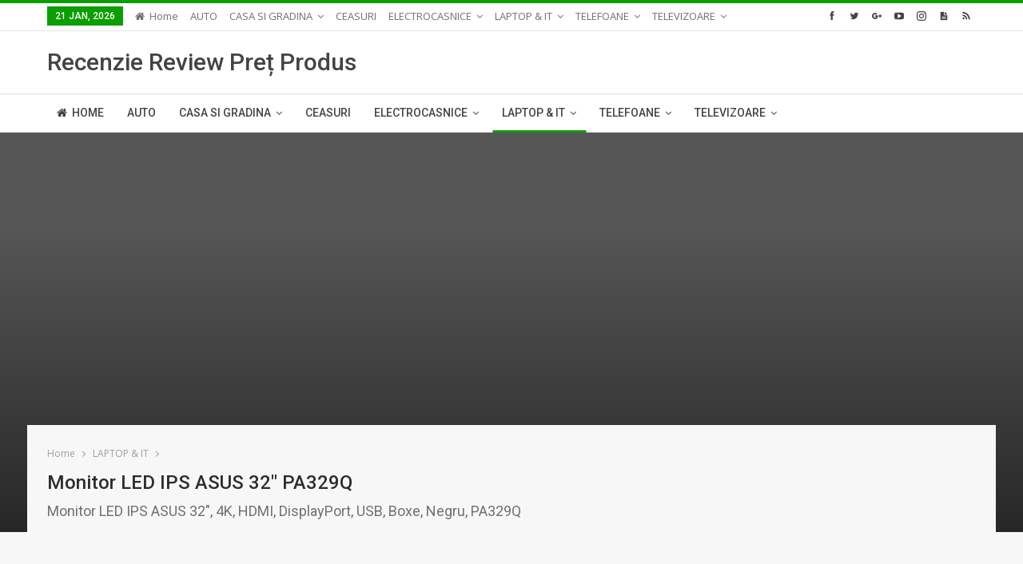

--- FILE ---
content_type: text/html; charset=UTF-8
request_url: https://www.review-pret.ro/monitor-led-ips-asus-32-pa329q/
body_size: 27161
content:
	<!DOCTYPE html>
		<!--[if IE 8]>
	<html class="ie ie8" lang="en-US"> <![endif]-->
	<!--[if IE 9]>
	<html class="ie ie9" lang="en-US"> <![endif]-->
	<!--[if gt IE 9]><!-->
<html lang="en-US"> <!--<![endif]-->
	<head><script>if(navigator.userAgent.match(/MSIE|Internet Explorer/i)||navigator.userAgent.match(/Trident\/7\..*?rv:11/i)){var href=document.location.href;if(!href.match(/[?&]nowprocket/)){if(href.indexOf("?")==-1){if(href.indexOf("#")==-1){document.location.href=href+"?nowprocket=1"}else{document.location.href=href.replace("#","?nowprocket=1#")}}else{if(href.indexOf("#")==-1){document.location.href=href+"&nowprocket=1"}else{document.location.href=href.replace("#","&nowprocket=1#")}}}}</script><script>class RocketLazyLoadScripts{constructor(e){this.triggerEvents=e,this.eventOptions={passive:!0},this.userEventListener=this.triggerListener.bind(this),this.delayedScripts={normal:[],async:[],defer:[]},this.allJQueries=[]}_addUserInteractionListener(e){this.triggerEvents.forEach((t=>window.addEventListener(t,e.userEventListener,e.eventOptions)))}_removeUserInteractionListener(e){this.triggerEvents.forEach((t=>window.removeEventListener(t,e.userEventListener,e.eventOptions)))}triggerListener(){this._removeUserInteractionListener(this),"loading"===document.readyState?document.addEventListener("DOMContentLoaded",this._loadEverythingNow.bind(this)):this._loadEverythingNow()}async _loadEverythingNow(){this._delayEventListeners(),this._delayJQueryReady(this),this._handleDocumentWrite(),this._registerAllDelayedScripts(),this._preloadAllScripts(),await this._loadScriptsFromList(this.delayedScripts.normal),await this._loadScriptsFromList(this.delayedScripts.defer),await this._loadScriptsFromList(this.delayedScripts.async),await this._triggerDOMContentLoaded(),await this._triggerWindowLoad(),window.dispatchEvent(new Event("rocket-allScriptsLoaded"))}_registerAllDelayedScripts(){document.querySelectorAll("script[type=rocketlazyloadscript]").forEach((e=>{e.hasAttribute("src")?e.hasAttribute("async")&&!1!==e.async?this.delayedScripts.async.push(e):e.hasAttribute("defer")&&!1!==e.defer||"module"===e.getAttribute("data-rocket-type")?this.delayedScripts.defer.push(e):this.delayedScripts.normal.push(e):this.delayedScripts.normal.push(e)}))}async _transformScript(e){return await this._requestAnimFrame(),new Promise((t=>{const n=document.createElement("script");let i;[...e.attributes].forEach((e=>{let t=e.nodeName;"type"!==t&&("data-rocket-type"===t&&(t="type",i=e.nodeValue),n.setAttribute(t,e.nodeValue))})),e.hasAttribute("src")&&this._isValidScriptType(i)?(n.addEventListener("load",t),n.addEventListener("error",t)):(n.text=e.text,t()),e.parentNode.replaceChild(n,e)}))}_isValidScriptType(e){return!e||""===e||"string"==typeof e&&["text/javascript","text/x-javascript","text/ecmascript","text/jscript","application/javascript","application/x-javascript","application/ecmascript","application/jscript","module"].includes(e.toLowerCase())}async _loadScriptsFromList(e){const t=e.shift();return t?(await this._transformScript(t),this._loadScriptsFromList(e)):Promise.resolve()}_preloadAllScripts(){var e=document.createDocumentFragment();[...this.delayedScripts.normal,...this.delayedScripts.defer,...this.delayedScripts.async].forEach((t=>{const n=t.getAttribute("src");if(n){const t=document.createElement("link");t.href=n,t.rel="preload",t.as="script",e.appendChild(t)}})),document.head.appendChild(e)}_delayEventListeners(){let e={};function t(t,n){!function(t){function n(n){return e[t].eventsToRewrite.indexOf(n)>=0?"rocket-"+n:n}e[t]||(e[t]={originalFunctions:{add:t.addEventListener,remove:t.removeEventListener},eventsToRewrite:[]},t.addEventListener=function(){arguments[0]=n(arguments[0]),e[t].originalFunctions.add.apply(t,arguments)},t.removeEventListener=function(){arguments[0]=n(arguments[0]),e[t].originalFunctions.remove.apply(t,arguments)})}(t),e[t].eventsToRewrite.push(n)}function n(e,t){let n=e[t];Object.defineProperty(e,t,{get:()=>n||function(){},set(i){e["rocket"+t]=n=i}})}t(document,"DOMContentLoaded"),t(window,"DOMContentLoaded"),t(window,"load"),t(window,"pageshow"),t(document,"readystatechange"),n(document,"onreadystatechange"),n(window,"onload"),n(window,"onpageshow")}_delayJQueryReady(e){let t=window.jQuery;Object.defineProperty(window,"jQuery",{get:()=>t,set(n){if(n&&n.fn&&!e.allJQueries.includes(n)){n.fn.ready=n.fn.init.prototype.ready=function(t){e.domReadyFired?t.bind(document)(n):document.addEventListener("rocket-DOMContentLoaded",(()=>t.bind(document)(n)))};const t=n.fn.on;n.fn.on=n.fn.init.prototype.on=function(){if(this[0]===window){function e(e){return e.split(" ").map((e=>"load"===e||0===e.indexOf("load.")?"rocket-jquery-load":e)).join(" ")}"string"==typeof arguments[0]||arguments[0]instanceof String?arguments[0]=e(arguments[0]):"object"==typeof arguments[0]&&Object.keys(arguments[0]).forEach((t=>{delete Object.assign(arguments[0],{[e(t)]:arguments[0][t]})[t]}))}return t.apply(this,arguments),this},e.allJQueries.push(n)}t=n}})}async _triggerDOMContentLoaded(){this.domReadyFired=!0,await this._requestAnimFrame(),document.dispatchEvent(new Event("rocket-DOMContentLoaded")),await this._requestAnimFrame(),window.dispatchEvent(new Event("rocket-DOMContentLoaded")),await this._requestAnimFrame(),document.dispatchEvent(new Event("rocket-readystatechange")),await this._requestAnimFrame(),document.rocketonreadystatechange&&document.rocketonreadystatechange()}async _triggerWindowLoad(){await this._requestAnimFrame(),window.dispatchEvent(new Event("rocket-load")),await this._requestAnimFrame(),window.rocketonload&&window.rocketonload(),await this._requestAnimFrame(),this.allJQueries.forEach((e=>e(window).trigger("rocket-jquery-load"))),window.dispatchEvent(new Event("rocket-pageshow")),await this._requestAnimFrame(),window.rocketonpageshow&&window.rocketonpageshow()}_handleDocumentWrite(){const e=new Map;document.write=document.writeln=function(t){const n=document.currentScript;n||console.error("WPRocket unable to document.write this: "+t);const i=document.createRange(),r=n.parentElement;let a=e.get(n);void 0===a&&(a=n.nextSibling,e.set(n,a));const o=document.createDocumentFragment();i.setStart(o,0),o.appendChild(i.createContextualFragment(t)),r.insertBefore(o,a)}}async _requestAnimFrame(){return new Promise((e=>requestAnimationFrame(e)))}static run(){const e=new RocketLazyLoadScripts(["keydown","mousemove","touchmove","touchstart","touchend","wheel"]);e._addUserInteractionListener(e)}}RocketLazyLoadScripts.run();
</script>
		<!-- Google Tag Manager -->
<script type="rocketlazyloadscript">(function(w,d,s,l,i){w[l]=w[l]||[];w[l].push({'gtm.start':
new Date().getTime(),event:'gtm.js'});var f=d.getElementsByTagName(s)[0],
j=d.createElement(s),dl=l!='dataLayer'?'&l='+l:'';j.async=true;j.src=
'https://www.googletagmanager.com/gtm.js?id='+i+dl;f.parentNode.insertBefore(j,f);
})(window,document,'script','dataLayer','GTM-TTDCH36');</script>
<!-- End Google Tag Manager -->		<meta charset="UTF-8">
		<meta http-equiv="X-UA-Compatible" content="IE=edge">
		<meta name="viewport" content="width=device-width, initial-scale=1.0">
		<link rel="pingback" href="https://www.review-pret.ro/xmlrpc.php"/>

		<meta name='robots' content='index, follow, max-image-preview:large, max-snippet:-1, max-video-preview:-1' />
	<style>img:is([sizes="auto" i], [sizes^="auto," i]) { contain-intrinsic-size: 3000px 1500px }</style>
	
	<!-- This site is optimized with the Yoast SEO Premium plugin v17.2 (Yoast SEO v26.8) - https://yoast.com/product/yoast-seo-premium-wordpress/ -->
	<title>Monitor LED IPS ASUS 32&quot; PA329Q Review Produs</title><style id="rocket-critical-css">.rating-value{display:none}@font-face{font-display:swap;font-family:"bs-icons";src:url(https://www.review-pret.ro/wp-content/themes/publisher/includes/libs/better-framework/assets/fonts/bs-icons.eot);src:url(https://www.review-pret.ro/wp-content/themes/publisher/includes/libs/better-framework/assets/fonts/bs-icons.eot?#iefix) format("embedded-opentype"),url(https://www.review-pret.ro/wp-content/themes/publisher/includes/libs/better-framework/assets/fonts/bs-icons.woff) format("woff"),url(https://www.review-pret.ro/wp-content/themes/publisher/includes/libs/better-framework/assets/fonts/bs-icons.ttf) format("truetype"),url(https://www.review-pret.ro/wp-content/themes/publisher/includes/libs/better-framework/assets/fonts/bs-icons.svg#bs-icons) format("svg");font-weight:normal;font-style:normal}[class*=" bsfi-"]{display:inline-block;font:normal normal normal 14px/1 "bs-icons";font-size:inherit;text-rendering:auto;-webkit-font-smoothing:antialiased;-moz-osx-font-smoothing:grayscale}.bsfi-facebook:before{content:"\b000"}.bsfi-twitter:before{content:"\b001"}.bsfi-rss:before{content:"\b004"}.bsfi-posts:before{content:"\b017"}.bsfi-instagram:before{content:"\b018"}.bsfi-viber:before{content:"\b01c"}.bsfi-youtube:before{content:"\b008"}.bsfi-google:before{content:"\b01e"}.bsc-clearfix:after,.bsc-clearfix:before{content:"";display:table}.bsc-clearfix:after{clear:both}.bsc-clearfix{zoom:1}.better-social-counter .social-list{margin:0;padding:0;list-style:none}.better-social-counter a{text-decoration:none}.better-social-counter .social-item{-webkit-box-sizing:border-box;-moz-box-sizing:border-box;box-sizing:border-box;border:none;font-family:'Helvetica Neue',Helvetica,Arial,sans-serif;font-weight:400}.better-social-counter .social-item a,.better-social-counter .social-item a:visited{text-decoration:none}.better-social-counter [class*=" bsfi-"]:before{line-height:inherit}.better-social-counter.style-button .item-title{display:none}.better-social-counter.style-button .social-item{float:left;margin:0 4px 4px 0;padding:0}.better-social-counter.style-button .item-icon{width:32px;height:32px;line-height:32px;vertical-align:middle;text-align:center;color:#fff;font-size:15px;background-color:#a3a3a3;display:inline-block;border-radius:3px}.clearfix:after{visibility:hidden;display:block;font-size:0;content:" ";clear:both;height:0}.betterstudio-review{background-color:#fff;margin-bottom:20px;border:1px solid #ebebeb;clear:left;position:relative}.betterstudio-review .page-heading{margin:0 0 10px;font-size:24px}.betterstudio-review .overall{float:right;background-color:#0080ce;color:#fff;padding:10px;width:160px;text-align:center;font-family:"Open Sans",sans-serif;font-weight:500;border-radius:3px;margin-left:15px}.betterstudio-review .overall .rate{font-size:60px;font-weight:600;line-height:60px;display:block}.betterstudio-review .overall .rate .percentage{font-size:24px;line-height:24px}.betterstudio-review .verdict-summary{line-height:1.45}@media only screen and (max-width:480px){.betterstudio-review .overall{float:none;width:100%;margin:0 0 12px}.betterstudio-review .verdict-summary{padding:0}}.rating-stars{float:none;max-width:80px;font-size:15px;color:#c3c3c3;text-align:left;position:relative}.rating-stars span,.rating-stars span:before,.rating-stars:before{content:"\f005\f005\f005\f005\f005";color:inherit;letter-spacing:2px;display:block;font-family:FontAwesome;font-style:normal;font-weight:400;line-height:1;-webkit-font-smoothing:antialiased;-moz-osx-font-smoothing:grayscale;width:100%;white-space:nowrap}.rating-stars span{color:inherit;position:absolute;top:0;left:0;overflow:hidden;text-indent:-9999px;display:inline-block}.rating-stars span:before{color:#0080ce;text-indent:0}.betterstudio-review .overall .rating-stars span:before{color:#fff}.betterstudio-review .overall .rating-stars{margin:15px auto 7px;color:rgba(0,0,0,.23)}.betterstudio-review .verdict{padding:20px;margin:0;position:relative}.betterstudio-review .verdict .page-heading{color:#0080ce}.betterstudio-review .rating-stars span{width:0}@media only screen and (max-width:780px){.betterstudio-review:before{display:none!important}}@media only screen and (max-width:480px){.betterstudio-review .overall{float:none;width:100%;margin-bottom:12px}.betterstudio-review .verdict-summary{padding:0}}html{font-family:sans-serif;-ms-text-size-adjust:100%;-webkit-text-size-adjust:100%}body{margin:0}article,header,main,nav,section{display:block}a{background-color:transparent}b{font-weight:700}h1{font-size:2em;margin:.67em 0}input{color:inherit;font:inherit;margin:0}input[type=submit]{-webkit-appearance:button}input::-moz-focus-inner{border:0;padding:0}input{line-height:normal}input[type=checkbox]{box-sizing:border-box;padding:0}input[type=search]{-webkit-appearance:textfield;-moz-box-sizing:content-box;-webkit-box-sizing:content-box;box-sizing:content-box}input[type=search]::-webkit-search-cancel-button,input[type=search]::-webkit-search-decoration{-webkit-appearance:none}*{-webkit-box-sizing:border-box;-moz-box-sizing:border-box;box-sizing:border-box}:after,:before{-webkit-box-sizing:border-box;-moz-box-sizing:border-box;box-sizing:border-box}html{font-size:10px}body{font-family:"Helvetica Neue",Helvetica,Arial,sans-serif;font-size:14px;line-height:1.42857143;color:#333;background-color:#fff}input{font-family:inherit;font-size:inherit;line-height:inherit}a{color:#444;text-decoration:none}.h1,h1,h2,h4{font-family:inherit;font-weight:500;line-height:1.1;color:inherit}.h1,h1,h2{margin-top:20px;margin-bottom:10px}h4{margin-top:10px;margin-bottom:10px}.h1,h1{font-size:36px}h2{font-size:30px}h4{font-size:18px}p{margin:0 0 10px}ul{margin-top:0;margin-bottom:10px}ul ul{margin-bottom:0}.container{margin-right:auto;margin-left:auto;padding-left:15px;padding-right:15px}@media (min-width:768px){.container{width:750px}}@media (min-width:992px){.container{width:970px}}@media (min-width:1200px){.container{width:1170px}}.row{margin-left:-15px;margin-right:-15px}.col-sm-12,.col-xs-12{position:relative;min-height:1px;padding-left:15px;padding-right:15px}.col-xs-12{float:left}.col-xs-12{width:100%}@media (min-width:768px){.col-sm-12{float:left}.col-sm-12{width:100%}}label{display:inline-block;max-width:100%;margin-bottom:5px;font-weight:700}input[type=search]{-webkit-box-sizing:border-box;-moz-box-sizing:border-box;box-sizing:border-box}input[type=checkbox]{margin:4px 0 0;line-height:normal}input[type=search]{-webkit-appearance:none}.btn{display:inline-block;margin-bottom:0;font-weight:400;text-align:center;vertical-align:middle;touch-action:manipulation;background-image:none;border:1px solid transparent;white-space:nowrap;padding:6px 12px;font-size:14px;line-height:1.42857143;border-radius:4px}.tab-content>.tab-pane{display:none;visibility:hidden}.clearfix:after,.clearfix:before,.container:after,.container:before,.row:after,.row:before{content:" ";display:table}.clearfix:after,.container:after,.row:after{clear:both}@-ms-viewport{width:device-width}@media (max-width:767px){.hidden-xs{display:none!important}}body{font:14px/1.7 Lato,sans-serif;color:#5f6569;-webkit-text-size-adjust:100%;text-rendering:optimizeLegibility;font-size-adjust:auto}.site-header .site-branding .logo,h1,h2,h4{color:#2d2d2d}h1,h2,h4{line-height:1.3}h1{font-size:34px}h2{font-size:30px}h4{font-size:20px}a{text-decoration:none}input[type=password],input[type=search],input[type=text]{height:36px;width:100%;padding:6px 12px;font-size:14px;line-height:1.42857143;color:#555;background-color:#fff;background-image:none;border:1px solid #ccc;border-radius:0;-webkit-box-shadow:inset 0 1px 1px rgba(0,0,0,.075);box-shadow:inset 0 1px 1px rgba(0,0,0,.075)}.btn,input[type=submit]{border:none;color:#fff;border-radius:0;outline:0;height:auto;line-height:1.4;padding:8px 12px;vertical-align:middle;text-transform:uppercase!important;max-width:100%;white-space:normal}.entry-content .btn{color:#fff}ul.menu{padding:0;margin:0;list-style:none}ul.menu a{text-decoration:none}ul.menu ul{list-style:none;padding:0;margin:0}ul.menu>li{float:left}ul.menu li>a{position:relative}ul.menu>li .sub-menu{background-color:#eee;position:absolute;top:102%;top:calc(100% + 1px);z-index:100;width:200px}ul.menu li.menu-have-icon>a>.bf-icon{margin-right:6px;display:inline-block}ul.menu li.menu-item-has-children>a:after{display:inline-block;font-family:FontAwesome;font-style:normal;font-weight:400;line-height:26px;-webkit-font-smoothing:antialiased;-moz-osx-font-smoothing:grayscale;content:'\f107';margin-left:6px;font-size:13px}ul.menu li.menu-have-icon .bf-icon{margin-right:10px}ul.menu .sub-menu>li>a{display:block;border-bottom:1px solid rgba(0,0,0,.04)}ul.menu .sub-menu>li:last-child a{border-bottom:none!important}ul.menu .sub-menu{z-index:-1;display:none;visibility:hidden}.site-header .content-wrap{overflow:visible!important}.site-header>.header-inner>.content-wrap>.container{position:relative}.site-header .site-branding{margin:0}.site-header .site-branding .logo{margin:0;line-height:0;font-size:50px}.site-header .site-branding .logo.text-logo{font-size:30px;line-height:38px}.site-header>.header-inner .row-height{display:table;table-layout:fixed;width:100%}.site-header>.header-inner .logo-col{display:table-cell;float:none;height:100%;vertical-align:middle}.site-header .header-inner .row{position:relative}.main-menu>li{margin-right:10px}.main-menu>li>a{line-height:48px;display:inline-block;padding:0 12px}.main-menu .sub-menu>li>a{padding:0 16px 0 10px;line-height:40px}.main-menu.menu>li .sub-menu{width:210px;background-color:#fff;-webkit-box-shadow:0 7px 7px rgba(0,0,0,.15);-moz-box-shadow:0 7px 7px rgba(0,0,0,.15);box-shadow:0 7px 7px rgba(0,0,0,.15)}.main-menu.menu .sub-menu li>a{line-height:1.7;padding:8px 16px}.main-menu.menu .sub-menu>li{position:relative}.main-menu.menu .sub-menu>li,.main-menu.menu .sub-menu>li>a{color:#434343}.main-menu.menu .sub-menu>li>a{border-bottom:1px solid rgba(0,0,0,.04)}.main-menu.menu>li>a:before{content:'';display:block;width:20%;height:3px;position:absolute;bottom:0;left:50%;transform:translateX(-50%);visibility:hidden}.main-menu.menu>li.current-menu-parent>a:before{width:100%;visibility:visible}.top-menu>li{line-height:25px;margin-right:15px}.top-menu.menu li{position:relative}.top-menu.menu li>a{color:#707070}.top-menu .sub-menu>li>a{padding:0 12px;line-height:32px}.top-menu.menu>li .sub-menu{width:180px;background-color:#222}.top-menu.menu .sub-menu>li,.top-menu.menu .sub-menu>li>a{color:silver}.top-menu.menu .sub-menu li>a{border-bottom:1px solid rgba(255,255,255,.02)}.main-menu-wrapper{position:relative;margin-left:auto;margin-right:auto}.main-menu-wrapper .main-menu-container{position:relative}.site-header.full-width .main-menu-wrapper{border-top:1px solid #dedede;border-bottom:3px solid #dedede;background:#fff}ul.menu>li .sub-menu{top:107%;top:calc(100% + 3px)}.site-header.header-style-2 .header-inner{padding:20px 0}.site-header.header-style-2 .main-menu.menu{height:68px;overflow-y:hidden;margin-bottom:-3px;padding-top:20px;margin-top:-20px}.site-header.header-style-2.full-width .main-menu.menu>li .sub-menu{top:100%}.site-header.header-style-2 .main-menu.menu>li{float:left;display:inline-block;margin:0 5px 0 0}.site-header.header-style-2 .main-menu.menu .sub-menu{text-align:left}@media only screen and (max-width:992px){.main-menu>li{margin-right:10px}.main-menu>li>a{padding:0 4px}}.rh-header{display:none;min-width:300px;z-index:1;position:relative}.rh-header .rh-container{background-color:#222}@media only screen and (max-width:700px){body .site-header{display:none}.rh-header{display:block}}.rh-header .menu-container{position:absolute;top:0;right:0}.rh-header .menu-container .menu-handler{color:#fff;width:54px;height:54px;text-align:center;display:inline-block;font-size:18px;background-color:rgba(255,255,255,.05);position:relative;border-left:1px solid rgba(0,0,0,.07);float:right}.rh-header .menu-container .menu-handler .lines{display:inline-block;width:22px;height:2px;background:#ecf0f1;position:relative;margin-top:25.5px}.rh-header .menu-container .menu-handler .lines:after,.rh-header .menu-container .menu-handler .lines:before{display:inline-block;width:22px;height:2px;background:#ecf0f1;position:absolute;left:0;content:''}.rh-header .menu-container .menu-handler .lines:before{top:8px}.rh-header .menu-container .menu-handler .lines:after{top:-8px}.rh-cover .rh-c-m .resp-menu li{display:block;line-height:46px;float:none;position:relative}.rh-cover .rh-c-m .resp-menu li a>.bf-icon{display:inline-block;min-width:22px;margin:0}.rh-cover .rh-c-m .resp-menu li>a{padding:0 0 0 3px;color:#fff;display:block;position:relative;font-size:14px;border-bottom:none}.rh-cover .rh-c-m .resp-menu>li>a{border-bottom:2px solid rgba(255,255,255,.05)}.rh-cover .rh-c-m .resp-menu li.menu-item-has-children>a:after{display:none}.rh-cover .rh-c-m .resp-menu .sub-menu{display:none;visibility:visible;opacity:1!important;transform:none!important;animation-name:none!important;position:relative;top:inherit!important;left:inherit!important;right:auto!important;background-color:transparent;width:100%;margin-top:1px;z-index:1}.rh-cover .rh-c-m .resp-menu .sub-menu>li:last-child>a{border-bottom:2px solid rgba(255,255,255,.04)!important}.rh-cover .rh-c-m .resp-menu .sub-menu>li>a{font-size:13px}.rh-cover .rh-c-m .resp-menu .sub-menu{padding-left:22px}.rh-cover .rh-c-m .resp-menu li li{line-height:28px}.rh-cover .rh-c-m .resp-menu .sub-menu>li:last-child>a{padding-bottom:8px;margin-bottom:5px}.rh-cover .search-form{margin-top:35px;position:relative}.rh-cover .search-form input[type=search]{margin:0;background:rgba(255,255,255,.2);color:#fff;border:none;border-radius:3px;box-shadow:none;float:none;webkit-backface-visibility:hidden;backface-visibility:hidden}.rh-cover .search-form input[type=submit]{content:"\f002";position:absolute;right:0;top:0;display:inline-block;font:normal normal normal 14px/1 FontAwesome;text-rendering:auto;-webkit-font-smoothing:antialiased;-moz-osx-font-smoothing:grayscale;color:#fff;font-size:16px;background:0 0!important}.rh-cover .search-form ::-webkit-input-placeholder{color:#fff}.rh-cover .search-form ::-moz-placeholder{color:#fff}.rh-cover .search-form :-ms-input-placeholder{color:#fff}.rh-cover .search-form :-moz-placeholder{color:#fff}.rh-header .logo-container{padding:0 0 0 15px;line-height:54px;height:54px}.rh-header .logo-container a{color:#fff}.rh-cover{position:fixed;top:0;left:-99%;z-index:9999;width:100%;visibility:hidden;overflow:auto;background:#191919;height:101%;height:calc(100% + 1px)}.noscroll{overflow:hidden}@media (max-width:767px){body{background-color:#f3f3f3!important}.main-wrap{background-color:#fff;overflow:auto;margin:auto;width:100%}}.rh-cover.gr-5{background-image:-moz-linear-gradient(85deg,#0a58c0 0,#00ade1 100%);background-image:-webkit-linear-gradient(85deg,#0a58c0 0,#00ade1 100%);background-image:-ms-linear-gradient(85deg,#0a58c0 0,#00ade1 100%)}.rh-cover:before{height:60px;content:'';width:100%;position:absolute;background-color:#fff;opacity:.08;box-shadow:0 0 32px 0 #000;z-index:-1}.rh-cover .rh-close{width:20px;height:20px;position:absolute;right:25px;display:inline-block;top:21px;z-index:10}.rh-cover .rh-close:after,.rh-cover .rh-close:before{content:'';width:2px;height:18px;position:absolute;left:50%;margin-left:-1px;top:50%;margin-top:-10px;opacity:.65;background:#fff;transform:rotate(45deg);border-radius:5px}.rh-cover .rh-close:after{-webkit-transform:rotate(-45deg);-moz-transform:rotate(-45deg);transform:rotate(-45deg)}.rh-cover .rh-panel{padding:27px;position:absolute;top:0;left:0;width:100%}.rh-cover .rh-panel.rh-p-u{display:none}.rh-cover .rh-p-h{line-height:60px;margin:-27px -27px 20px;padding:0 23px;font-size:14px;color:#fff;height:60px;position:relative}.rh-cover .rh-p-h .user-login{padding-left:40px;position:relative}.rh-cover .rh-p-h .user-login .user-avatar{border:2px solid rgba(255,255,255,.16);border-radius:50%;overflow:hidden;width:30px;height:30px;line-height:30px;display:inline-block;vertical-align:middle;position:absolute;top:50%;margin-top:-15px;left:0;text-align:center}.rh-cover .rh-p-h .user-login .user-avatar .fa{font-size:23px;position:absolute;top:0;left:0;line-height:26px;width:100%}.rh-cover .rh-back-menu{width:30px;height:30px;display:inline-block;position:absolute;top:50%;margin-top:-15px;opacity:.65}.rh-cover .rh-back-menu:after,.rh-cover .rh-back-menu:before{content:'';display:inline-block;position:absolute;width:10px;height:2px;background:#fff;top:10px;left:6px;border-radius:10px}.rh-cover .rh-back-menu:before{transform:rotate(-40deg)}.rh-cover .rh-back-menu:after{transform:rotate(40deg);top:16px;left:6px}.rh-cover .rh-back-menu i{width:17px;height:2px;display:inline-block;background:#fff;position:absolute;top:13px;left:7px;border-radius:15px}.rh-cover .bs-login-shortcode{background:0 0;padding:0!important;margin:25px 0 0!important;border:none!important;box-shadow:none}.rh-cover .bs-login .login-header,.rh-cover .bs-login .login-header .login-icon{color:#fff}.rh-cover .bs-login input[type=password],.rh-cover .bs-login input[type=text]{background:rgba(255,255,255,.2);border:none;color:#fff;box-shadow:none;-webkit-backface-visibility:hidden}.rh-cover .bs-login input[type=password]::-webkit-input-placeholder,.rh-cover .bs-login input[type=text]::-webkit-input-placeholder{color:rgba(255,255,255,.55)}.rh-cover .bs-login input[type=password]::-moz-placeholder,.rh-cover .bs-login input[type=text]::-moz-placeholder{color:rgba(255,255,255,.55)}.rh-cover .bs-login input[type=password]:-ms-input-placeholder,.rh-cover .bs-login input[type=text]:-ms-input-placeholder{color:rgba(255,255,255,.55)}.rh-cover .bs-login input[type=password]:-moz-placeholder,.rh-cover .bs-login input[type=text]:-moz-placeholder{color:rgba(255,255,255,.55)}.rh-cover .bs-login .remember-checkbox+.remember-label{color:rgba(255,255,255,.4)}.rh-cover .bs-login .remember-label{background-image:url([data-uri])}.rh-cover .bs-login .go-login-panel,.rh-cover .bs-login .go-reset-panel{color:rgba(255,255,255,.5)}.rh-cover .bs-login .bs-login-reset-panel .login-header .login-icon{color:#fff}.rh-cover .bs-login .bs-login-reset-panel .login-btn,.rh-cover .bs-login .login-btn{background:#fff!important;color:#000;-webkit-backface-visibility:hidden}.rh-header.light .rh-container{background:#fff;border-bottom:1px solid #e5e5e5}.rh-header.light .logo-container a{color:#2c2c2c}.rh-header.light .menu-container .menu-handler .lines,.rh-header.light .menu-container .menu-handler .lines:after,.rh-header.light .menu-container .menu-handler .lines:before{background:#2c2c2c}.topbar{height:35px;overflow:hidden}.topbar ul.menu>li .sub-menu{top:100%}.topbar .topbar-inner{padding:4px 0}.topbar .section-links{float:right}.topbar.topbar-style-1 .section-menu{height:26px}.topbar.topbar-style-1 .section-menu{max-width:80%}.site-header.full-width .topbar{border-bottom:1px solid #efefef;border-bottom:1px solid rgba(0,0,0,.07)}.topbar .better-studio-shortcode{display:inline-block;float:right;margin-bottom:0}.topbar .better-studio-shortcode .social-list{display:inline-block;float:right}.topbar .better-social-counter.style-button .social-item{margin:0 0 0 4px}.topbar .better-social-counter.style-button .social-item .item-icon{color:#444;background-color:transparent;font-size:12px;width:24px;height:24px;line-height:24px}.topbar .better-social-counter.style-button .social-item{float:left;font-size:13px}.topbar .topbar-date{color:#fff;display:inline-block;padding:3px 10px;line-height:18px;position:relative;top:-1px}body{background:#fff;text-decoration-skip:ink}.main-wrap{margin:0 auto}.content-wrap,.main-wrap,main.content-container{position:relative}body.full-width .main-wrap.content-main-wrap{overflow:hidden}body.active-top-line{border-top:3px solid transparent}.main-wrap .container{width:100%}body.full-width .main-wrap{width:100%}.container{margin-right:auto;margin-left:auto;padding-left:25px;padding-right:25px;width:100%;max-width:1180px}@media only screen and (max-width:992px){.container{padding-left:20px;padding-right:20px}}@media only screen and (max-width:480px){.container{padding-left:15px;padding-right:15px}.col-sm-12,.col-xs-12{padding-left:15px!important;padding-right:15px!important}}.content-wrap{margin:0 auto;padding:0;min-width:300px}.container{width:100%}@media only screen and (max-width:668px){.layout-1-col{margin-top:20px!important}}.search-field::-ms-clear{display:none}.search-form input[type=search]{float:left;height:38px;line-height:38px;margin-right:8px;font-size:12px;box-shadow:none}.search-form input[type=submit]{height:38px}.post-meta{padding-top:2px;font-style:inherit}.container{margin-right:auto!important;margin-left:auto!important}.post-subtitle{padding:0;margin:0;color:#717171}.entry-content{font-size:14px;line-height:1.6;color:#4a4a4a;padding-bottom:20px}.entry-content p{margin-bottom:17px}.entry-content p:last-child{margin-bottom:0}.entry-content>:last-child{margin-bottom:0}.continue-reading-container{display:none}@media only screen and (max-width:700px){.continue-reading-content.close{overflow:hidden;position:relative;margin-bottom:10px;max-height:170px;width:100%}.continue-reading-content.close:after{content:' ';position:absolute;width:100%;height:100%;bottom:0;left:0;background:linear-gradient(transparent 35%,#fff);z-index:99}.continue-reading-container{display:block;text-align:center;position:relative;z-index:300;bottom:25px;border-bottom:1px solid #e7e7e7;padding-bottom:20px;letter-spacing:1.4px}.continue-reading-container:last-child{border-bottom:none}.continue-reading-btn.btn{color:#fff;line-height:42px;height:auto;padding:0 42px;box-shadow:0 3px 12px 0 rgba(0,0,0,.37);border-radius:23px}}.comments-template-multiple .comments-count,.comments-template-multiple .disqus-comment-count{background-color:#cacaca;color:#262626;border-radius:3px;padding:0 6px;font-size:12px;font-weight:700;vertical-align:middle;margin-left:10px}.comments-template-multiple .disqus-comment-count{width:30px;display:inline-block;white-space:normal;overflow:hidden;height:20px!important;line-height:20px}.comments-template-multiple .comments-count:empty{display:none}.back-top{color:#fff;width:40px;height:40px;position:fixed;bottom:10px;right:10px;text-align:center;line-height:42px;z-index:999;opacity:0;visibility:hidden;font-size:16px;-webkit-box-shadow:0 1px 2px 0 rgba(0,0,0,.09);-moz-box-shadow:0 1px 2px 0 rgba(0,0,0,.09);box-shadow:0 1px 2px 0 rgba(0,0,0,.09)}@media only screen and (max-width:1000px){.container{width:100%}.content-wrap{padding:0}}@media only screen and (max-width:668px){body{padding:0}}.bs-login{max-width:290px;position:relative;margin-left:auto;margin-right:auto}.bs-login .bs-login-panel{display:block;width:100%}.bs-login .bs-login-panel.bs-current-login-panel.bs-login-sign-panel{left:0;opacity:1;visibility:visible}.bs-login .bs-login-panel.bs-login-sign-panel{left:-44px;opacity:0}.bs-login .bs-login-panel.bs-login-reset-panel{right:-44px;visibility:hidden;position:absolute;top:0;opacity:0}.bs-login .login-header{text-align:center;color:#7a7a7a;font-size:14px;margin-bottom:15px}.bs-login .login-header .login-icon{display:block;margin-bottom:10px;font-size:64px;line-height:80px}.bs-login .bs-login-reset-panel .login-header{margin-bottom:27px}.bs-login .bs-login-reset-panel .login-header .login-icon{color:#494949}.bs-login .bs-login-reset-panel .login-header p{margin-bottom:4px}.bs-login .login-field{margin-bottom:15px}.bs-login .login-field:last-child{margin-bottom:0}.bs-login input[type=password],.bs-login input[type=text]{width:100%;height:36px;line-height:36px;border-radius:3px}.bs-login .remember-checkbox{position:absolute;z-index:-1000;left:-1000px;overflow:hidden;clip:rect(0 0 0 0);height:1px;width:1px;margin:-1px;padding:0;border:0}.bs-login .remember-checkbox+.remember-label{padding-left:21px;height:16px;display:inline-block;line-height:16px;background-repeat:no-repeat;background-position:0 0;font-size:14px;vertical-align:middle;color:#a0a0a0;font-weight:lighter}.bs-login .remember-label{background-image:url([data-uri]);-webkit-touch-callout:none}.bs-login .go-reset-panel{float:right;color:#595959}.bs-login .login-submit{margin-bottom:10px}.bs-login .login-btn{border-radius:3px;height:38px;text-align:center;width:100%}.bs-login .bs-login-reset-panel .login-btn{background:#575757!important}.bs-login .go-login-panel{position:absolute;left:0;top:0;color:#adadad}.bf-breadcrumb .bf-breadcrumb-items{padding:0;margin:0;list-style:none;font-size:0}.bf-breadcrumb .bf-breadcrumb-item{display:inline-block;font-size:12px;line-height:22px}.bf-breadcrumb .bf-breadcrumb-item:after{display:inline-block;font-family:FontAwesome;font-style:normal;font-weight:400;line-height:22px;-webkit-font-smoothing:antialiased;-moz-osx-font-smoothing:grayscale;content:'\f105';margin-left:9px;margin-right:9px;color:#929292;vertical-align:top}.bf-breadcrumb .bf-breadcrumb-item.bf-breadcrumb-end:after,.bf-breadcrumb .bf-breadcrumb-item:last-child:after{display:none}.bf-breadcrumb.hide_current .bf-breadcrumb-item.bf-breadcrumb-end{opacity:0;visibility:hidden}.bf-breadcrumb .bf-breadcrumb-item span{vertical-align:top}.bf-breadcrumb .bf-breadcrumb-item a,.bf-breadcrumb .bf-breadcrumb-item span{color:#9e9e9e;display:inline-block}@media only screen and (max-width:680px){body.single .bf-breadcrumb .bf-breadcrumb-item:last-child{display:none}}.better-social-counter.style-button .item-icon{background-color:#434343}.post-meta.single-post-meta{color:#3a3a3a}.single-post-title{line-height:1.3}.single-post-share{list-style:none;padding:0;font-size:0}.single-post-share.top-share{margin-bottom:10px}.single-post-share .number{font-size:13px;font-weight:700;margin:0;font-family:Arial,"Helvetica Neue",Helvetica,sans-serif;display:inline-block}.single-post-share .post-share-btn{background:#fff;border:1px solid #e2e2e2;line-height:30px;display:inline-block;padding:0 5px;border-radius:30px;font-size:12px;color:#4d4d4d;margin-right:8px;margin-bottom:9px;vertical-align:top}.single-post-share .post-share-btn .bf-icon,.single-post-share .post-share-btn .number,.single-post-share .post-share-btn .text{line-height:30px;vertical-align:top}.single-post-share .post-share-btn .text{font-size:12px}.single-post-share .post-share-btn .bf-icon{font-size:15px;margin:0 3px}.single-post-share .share-handler{float:left;position:relative}.single-post-share .post-share-btn.post-share-btn-views{float:right;border-radius:0}.single-post-share .post-share-btn.post-share-btn-views{font-weight:700;font-family:Arial,"Helvetica Neue",Helvetica,sans-serif}.single-post-share .post-share-btn.post-share-btn-views.rank-default{font-weight:400}.share-handler-wrap{overflow:hidden;height:33px}.post-share .post-share-btn-group{overflow:hidden;float:right;margin-bottom:10px}.post-share .post-share-btn-group .post-share-btn{border-radius:0;margin:0;padding:0 10px;border-left-width:0;border-right-width:0;position:relative}.post-share .post-share-btn-group .post-share-btn:before{display:inline-block;content:' ';width:1px;height:66%;background:#e2e2e2;position:absolute;left:0;top:17%}.post-share .post-share-btn-group .post-share-btn:first-child{border-radius:0 3px 3px 0;border-right-width:1px}.post-share .post-share-btn-group .post-share-btn:last-child{border-radius:3px 0 0 3px;border-left-width:1px}.post-share .post-share-btn-group .post-share-btn:last-child:before{display:none}.single-post-share .social-item{margin:0 6px 4px 0;float:left}.single-post-share .social-item a{line-height:30px;min-width:30px;display:inline-block;padding:0 0;border-radius:30px;font-size:14px;color:#fff;overflow:hidden;text-align:center}.single-post-share .social-item a .bf-icon{line-height:30px;vertical-align:top;color:#fff;display:inline-block}.single-post-share .social-item a .bf-icon{font-size:16px}.single-post-share .social-item.whatsapp .bf-icon{font-size:16px;font-weight:700}.single-post-share .social-item.facebook a{background-color:#2d5f9a;color:#133d6d}.single-post-share .social-item.twitter a{background-color:#53c7ff;color:#2e86b1}.single-post-share .social-item.google_plus a{background-color:#d93b2b;color:#9a2317}.single-post-share .social-item.pinterest a{background-color:#a41719;color:#670d0e}.single-post-share .social-item.email a{background-color:#444;color:#313131}.single-post-share .social-item.whatsapp a{background-color:#00e676;color:#02a252}.single-post-share .social-item.viber .bf-icon:before{vertical-align:top}.single-post-share .social-item.viber a{background-color:#5d54a4;color:#1f1d3c}.single-post-share .social-item.viber .bf-icon{font-size:18px}.single-post-share .social-item.viber .bsfi-viber{font-size:18px}.single-post-share .social-item .bf-icon{vertical-align:middle}.single-post-share .social-item.viber,.single-post-share .social-item.whatsapp{display:none}@media only screen and (max-width:780px){.single-post-share .social-item.viber,.single-post-share .social-item.whatsapp{display:inline-block}}@media only screen and (max-width:540px){.post-share .post-share-btn-group{float:left}.share-handler-wrap{clear:both}}@media only screen and (max-width:420px){.single-post-share .post-share-btn{margin-bottom:4px!important}}.post-share .share-handler:after,.post-share .share-handler:before{border:solid 6px transparent;content:" ";height:0;width:0;position:absolute;top:50%;right:-12px;border-left-color:#d7d7d7;margin-top:-6px}.post-share .share-handler:after{border:solid 5px transparent;border-left-color:#fff;right:-10px;margin-top:-5px}.post-share.style-1 .share-handler:after,.post-share.style-1 .share-handler:before{display:none}.post-share .post-share-btn,.post-share .social-item a{border-radius:3px;padding:0 5px}.post-share .number{font-size:12px}.post-share .post-share-btn-group .number{padding:0}.post-share.style-1 .post-share-btn-group .post-share-btn:first-child{border-radius:0 30px 30px 0}.post-share.style-1 .post-share-btn-group .post-share-btn:last-child{border-radius:30px 0 0 30px}.post-share.style-1 .post-share-btn-group .post-share-btn:last-child:first-child{border-radius:30px}.post-share.style-1 .share-handler,.post-share.style-1 .social-item a{border-radius:30px}.single-post-share.top-share.style-1{margin-bottom:7px}.post-share.style-1 .share-handler{padding:0 10px}.single-post-share .social-item{margin-bottom:8px}.post-tp-7-header{position:relative;margin:0}.post-tp-7-header.wfi{background-color:#565656;background-repeat:no-repeat;background-position:center center;-webkit-background-size:cover;-moz-background-size:cover;-o-background-size:cover;background-size:cover}.post-tp-7-header.wfi:before{background:-moz-linear-gradient(top,rgba(0,0,0,0) 0,rgba(0,0,0,.65) 100%);background:-webkit-gradient(linear,left top,left bottom,color-stop(0,rgba(0,0,0,0)),color-stop(100%,rgba(0,0,0,.55)));background:-webkit-linear-gradient(top,rgba(0,0,0,0) 0,rgba(0,0,0,.55) 100%);background:-o-linear-gradient(top,rgba(0,0,0,0) 0,rgba(0,0,0,.55) 100%);background:-ms-linear-gradient(top,rgba(0,0,0,0) 0,rgba(0,0,0,.55) 100%);background:linear-gradient(to bottom,rgba(0,0,0,0) 0,rgba(0,0,0,.55) 100%);content:'';position:absolute;left:0;right:0;bottom:0;height:380px}.post-tp-7-header.wfi .post-header-inner{padding:30px 30px 0;height:580px;position:relative}.post-tp-7-header.wfi .post-header-title{position:absolute;bottom:0;left:-25px;right:-25px;background:#fff;padding:25px 25px 0}.post-tp-7-header .post-header-title .single-post-title{margin-top:0}.post-tp-7-header .single-post-title+.post-subtitle{margin:-2px 0 13px}.post-tp-7-header .bf-breadcrumb{margin-bottom:10px}@media only screen and (max-width:1366px){.post-tp-7-header.wfi .post-header-inner{height:500px}}@media only screen and (max-width:1080px){.post-tp-7-header.wfi .post-header-inner{height:400px}}@media only screen and (max-width:980px){.post-tp-7-header .post-header-title{left:0;right:0}}a{text-decoration:none}body.active-top-line{border-top-width:4px}.post-tp-7-header.wfi .post-header-title,body{background-color:#f7f7f7}.main-menu>li>a{line-height:47px}.site-header.full-width .main-menu-wrapper{border-bottom-width:1px}ul.menu>li .sub-menu{top:102%;top:calc(100% + 1px)}.main-menu.menu>li .sub-menu{box-shadow:0 5px 14px 0 rgba(0,0,0,.15);text-align:left;border:1px solid #d8d8d8;border-top:none}.site-header.header-style-2 .main-menu.menu{margin-bottom:-1px}.main-menu.menu>li.current-menu-parent>a:before{bottom:-1px!important}.bs-shortcode{padding:22px;background:#fff;border:1px solid #dedede;border:1px solid rgba(0,0,0,.14)}@media (max-width:880px){.bs-shortcode{margin-bottom:20px;padding:16px}.better-studio-shortcode{margin-bottom:30px}}.post-template-7 .single-container>.post{padding:22px;background:#fff;border:1px solid #dedede}.post-tp-7-header.wfi{margin-bottom:40px}@media (max-width:880px){.post-template-7 .single-container>.post{padding:16px}.post-tp-7-header{margin-bottom:30px}}.betterstudio-review{margin:5px -22px 20px;border-left:none;border-right:none}@media (max-width:880px){.betterstudio-review{margin:5px -16px 20px}}.better-social-counter .item-title{font-family:"Helvetica Neue",Helvetica,Arial,sans-serif;font-weight:400;font-size:12px;text-transform:initial}.page-layout-1-col .container,.page-layout-1-col .content-wrap{max-width:1180px;width:100%}.col-xs-12,.col-sm-12,.container{padding-left:9px;padding-right:9px}.row{margin-left:-9px;margin-right:-9px}.better-studio-shortcode,.bs-shortcode,.single-container{margin-bottom:18px}.layout-1-col{margin-top:18px}.main-section{margin-bottom:15px}.main-menu.menu>li.current-menu-parent>a:before,.back-top,.topbar .topbar-date{background-color:#0a9e01!important}.bs-theme .btn,.bs-theme input[type="submit"]{background-color:#0a9e01}.main-color,.single-post-content a{color:#0a9e01}body.active-top-line{border-color:#0a9e01}.betterstudio-review .verdict .overall{background-color:#0a9e01}.rating-stars span:before,.betterstudio-review .verdict .page-heading{color:#0a9e01}body{background-color:#f7f7f7}@media (max-width:767px){.main-wrap{background-color:#f7f7f7}}.site-header .top-menu.menu>li>a{color:#707070}.site-header.full-width .topbar{background-color:#ffffff}.site-header.full-width .topbar{border-color:#e6e6e6}.topbar .better-social-counter.style-button .social-item .item-icon{color:#444444}.site-header.full-width .main-menu-wrapper{border-top-color:#dedede}.site-header.header-style-2.full-width .main-menu-wrapper{border-bottom-color:#dedede!important}.site-header .main-menu>li>a{color:#444444}.site-header.header-style-2{background-color:#ffffff}body.bs-theme{font-family:'Open Sans';font-weight:400;font-size:13px;text-align:inherit;text-transform:inherit;color:#7b7b7b}.post-meta{font-family:'Open Sans';font-weight:400;font-size:12px;text-transform:none;color:#b7b7b7}h1,h2,h4,.h1,.search-form input[type="submit"],input[type="submit"],.single-container .post-share a{font-family:'Roboto';font-weight:500;text-transform:inherit}h1,.h1{font-size:34px}h2{font-size:30px}h4{font-size:20px}.single-post-title{font-family:'Roboto';font-weight:500;text-transform:capitalize}.post-tp-7-header .single-post-title{font-size:24px}.post-subtitle{font-family:'Roboto';font-weight:400;font-size:18px;text-transform:inherit}.entry-content{font-family:'Open Sans';font-weight:400;font-size:15px;text-align:inherit;text-transform:initial;color:#585858}.main-menu li>a,.main-menu li{font-family:'Roboto';font-weight:500;font-size:14px;text-align:inherit;text-transform:uppercase}.main-menu.menu .sub-menu>li>a,.main-menu.menu .sub-menu>li{font-family:'Roboto';font-weight:400;font-size:14px;text-align:inherit;text-transform:none}.top-menu.menu>li>a,.top-menu.menu>li{font-family:'Open Sans';font-weight:400;font-size:13px;text-align:inherit;text-transform:capitalize}.top-menu.menu .sub-menu>li>a,.top-menu.menu .sub-menu>li{font-family:'Open Sans';font-weight:400;font-size:13px;text-align:inherit;text-transform:none}.topbar .topbar-date{font-family:'Roboto';font-weight:500;font-size:12px;text-transform:uppercase}.single-post-share .post-share-btn.post-share-btn-views.rank-default{color:!important}</style><link rel="preload" href="https://fonts.googleapis.com/css?family=Open%20Sans%3A400%2C600%7CRoboto%3A400%2C500%2C400italic%7COswald&#038;display=swap" data-rocket-async="style" as="style" onload="this.onload=null;this.rel='stylesheet'" /><link rel="preload" href="https://www.review-pret.ro/wp-content/cache/min/1/40ddbfbec5757c18d4d63aca6da61ae5.css" data-rocket-async="style" as="style" onload="this.onload=null;this.rel='stylesheet'" media="all" data-minify="1" />
	<meta name="description" content="Review Monitor LED IPS ASUS 32&quot;, 4K, HDMI, DisplayPort, USB, Boxe, Negru, PA329Q. Gamut (spectru de culoare) extins cu panoul P-IPS" />
	<link rel="canonical" href="https://www.review-pret.ro/monitor-led-ips-asus-32-pa329q/" />
	<meta property="og:locale" content="en_US" />
	<meta property="og:type" content="article" />
	<meta property="og:title" content="Monitor LED IPS ASUS 32&quot; PA329Q" />
	<meta property="og:description" content="Review Monitor LED IPS ASUS 32&quot;, 4K, HDMI, DisplayPort, USB, Boxe, Negru, PA329Q. Gamut (spectru de culoare) extins cu panoul P-IPS" />
	<meta property="og:url" content="https://www.review-pret.ro/monitor-led-ips-asus-32-pa329q/" />
	<meta property="og:site_name" content="Recenzie Review Produs Pret" />
	<meta property="article:publisher" content="https://www.facebook.com/wide.review.10" />
	<meta property="article:published_time" content="2018-05-22T18:58:25+00:00" />
	<meta property="article:modified_time" content="2018-05-26T07:20:32+00:00" />
	<meta property="og:image" content="https://www.review-pret.ro/wp-content/uploads/2018/05/152.jpg" />
	<meta property="og:image:width" content="450" />
	<meta property="og:image:height" content="450" />
	<meta property="og:image:type" content="image/jpeg" />
	<meta name="author" content="M. Bogdan" />
	<meta name="twitter:card" content="summary_large_image" />
	<meta name="twitter:creator" content="@reviewpret" />
	<meta name="twitter:site" content="@reviewpret" />
	<meta name="twitter:label1" content="Written by" />
	<meta name="twitter:data1" content="M. Bogdan" />
	<meta name="twitter:label2" content="Est. reading time" />
	<meta name="twitter:data2" content="2 minutes" />
	<script type="application/ld+json" class="yoast-schema-graph">{"@context":"https://schema.org","@graph":[{"@type":"Article","@id":"https://www.review-pret.ro/monitor-led-ips-asus-32-pa329q/#article","isPartOf":{"@id":"https://www.review-pret.ro/monitor-led-ips-asus-32-pa329q/"},"author":{"name":"M. Bogdan","@id":"https://www.review-pret.ro/#/schema/person/7b6117e0306aaea0a4138636f15b6329"},"headline":"Monitor LED IPS ASUS 32&#8243; PA329Q","datePublished":"2018-05-22T18:58:25+00:00","dateModified":"2018-05-26T07:20:32+00:00","mainEntityOfPage":{"@id":"https://www.review-pret.ro/monitor-led-ips-asus-32-pa329q/"},"wordCount":346,"commentCount":0,"publisher":{"@id":"https://www.review-pret.ro/#organization"},"image":{"@id":"https://www.review-pret.ro/monitor-led-ips-asus-32-pa329q/#primaryimage"},"thumbnailUrl":"https://www.review-pret.ro/wp-content/uploads/2018/05/152.jpg","keywords":["Asus"],"articleSection":["LAPTOP &amp; IT"],"inLanguage":"en-US","potentialAction":[{"@type":"CommentAction","name":"Comment","target":["https://www.review-pret.ro/monitor-led-ips-asus-32-pa329q/#respond"]}]},{"@type":"WebPage","@id":"https://www.review-pret.ro/monitor-led-ips-asus-32-pa329q/","url":"https://www.review-pret.ro/monitor-led-ips-asus-32-pa329q/","name":"Monitor LED IPS ASUS 32\" PA329Q Review Produs","isPartOf":{"@id":"https://www.review-pret.ro/#website"},"primaryImageOfPage":{"@id":"https://www.review-pret.ro/monitor-led-ips-asus-32-pa329q/#primaryimage"},"image":{"@id":"https://www.review-pret.ro/monitor-led-ips-asus-32-pa329q/#primaryimage"},"thumbnailUrl":"https://www.review-pret.ro/wp-content/uploads/2018/05/152.jpg","datePublished":"2018-05-22T18:58:25+00:00","dateModified":"2018-05-26T07:20:32+00:00","description":"Review Monitor LED IPS ASUS 32\", 4K, HDMI, DisplayPort, USB, Boxe, Negru, PA329Q. Gamut (spectru de culoare) extins cu panoul P-IPS","breadcrumb":{"@id":"https://www.review-pret.ro/monitor-led-ips-asus-32-pa329q/#breadcrumb"},"inLanguage":"en-US","potentialAction":[{"@type":"ReadAction","target":["https://www.review-pret.ro/monitor-led-ips-asus-32-pa329q/"]}]},{"@type":"ImageObject","inLanguage":"en-US","@id":"https://www.review-pret.ro/monitor-led-ips-asus-32-pa329q/#primaryimage","url":"https://www.review-pret.ro/wp-content/uploads/2018/05/152.jpg","contentUrl":"https://www.review-pret.ro/wp-content/uploads/2018/05/152.jpg","width":450,"height":450},{"@type":"BreadcrumbList","@id":"https://www.review-pret.ro/monitor-led-ips-asus-32-pa329q/#breadcrumb","itemListElement":[{"@type":"ListItem","position":1,"name":"Home","item":"https://www.review-pret.ro/"},{"@type":"ListItem","position":2,"name":"Monitor LED IPS ASUS 32&#8243; PA329Q"}]},{"@type":"WebSite","@id":"https://www.review-pret.ro/#website","url":"https://www.review-pret.ro/","name":"Recenzie Review Produs Pret","description":"","publisher":{"@id":"https://www.review-pret.ro/#organization"},"potentialAction":[{"@type":"SearchAction","target":{"@type":"EntryPoint","urlTemplate":"https://www.review-pret.ro/?s={search_term_string}"},"query-input":{"@type":"PropertyValueSpecification","valueRequired":true,"valueName":"search_term_string"}}],"inLanguage":"en-US"},{"@type":"Organization","@id":"https://www.review-pret.ro/#organization","name":"Recenzii Review","url":"https://www.review-pret.ro/","logo":{"@type":"ImageObject","inLanguage":"en-US","@id":"https://www.review-pret.ro/#/schema/logo/image/","url":"https://i2.wp.com/www.review-pret.ro/wp-content/uploads/2017/06/wide-review1180.png?fit=847%2C802&ssl=1","contentUrl":"https://i2.wp.com/www.review-pret.ro/wp-content/uploads/2017/06/wide-review1180.png?fit=847%2C802&ssl=1","width":847,"height":802,"caption":"Recenzii Review"},"image":{"@id":"https://www.review-pret.ro/#/schema/logo/image/"},"sameAs":["https://www.facebook.com/wide.review.10","https://x.com/reviewpret","https://www.instagram.com/reviewpret/"]},{"@type":"Person","@id":"https://www.review-pret.ro/#/schema/person/7b6117e0306aaea0a4138636f15b6329","name":"M. Bogdan","image":{"@type":"ImageObject","inLanguage":"en-US","@id":"https://www.review-pret.ro/#/schema/person/image/","url":"https://secure.gravatar.com/avatar/b546e9d0249d904c24cf40d8afce558b34f058719dd115ce0ed476de68548686?s=96&d=mm&r=g","contentUrl":"https://secure.gravatar.com/avatar/b546e9d0249d904c24cf40d8afce558b34f058719dd115ce0ed476de68548686?s=96&d=mm&r=g","caption":"M. Bogdan"},"url":"https://www.review-pret.ro/author/bogdan/"}]}</script>
	<!-- / Yoast SEO Premium plugin. -->


<link rel='dns-prefetch' href='//fonts.googleapis.com' />
<link href='https://fonts.gstatic.com' crossorigin rel='preconnect' />
<link rel="alternate" type="application/rss+xml" title="Recenzie Review Produs Pret &raquo; Feed" href="https://www.review-pret.ro/feed/" />
<link rel="alternate" type="application/rss+xml" title="Recenzie Review Produs Pret &raquo; Comments Feed" href="https://www.review-pret.ro/comments/feed/" />
<link rel="alternate" type="application/rss+xml" title="Recenzie Review Produs Pret &raquo; Monitor LED IPS ASUS 32&#8243; PA329Q Comments Feed" href="https://www.review-pret.ro/monitor-led-ips-asus-32-pa329q/feed/" />


<style id='wp-emoji-styles-inline-css' type='text/css'>

	img.wp-smiley, img.emoji {
		display: inline !important;
		border: none !important;
		box-shadow: none !important;
		height: 1em !important;
		width: 1em !important;
		margin: 0 0.07em !important;
		vertical-align: -0.1em !important;
		background: none !important;
		padding: 0 !important;
	}
</style>





<script type="rocketlazyloadscript" data-rocket-type="text/javascript" src="https://www.review-pret.ro/wp-includes/js/jquery/jquery.min.js?ver=3.7.1" id="jquery-core-js"></script>
<script type="rocketlazyloadscript" data-rocket-type="text/javascript" src="https://www.review-pret.ro/wp-includes/js/jquery/jquery-migrate.min.js?ver=3.4.1" id="jquery-migrate-js" defer></script>
<script type="rocketlazyloadscript" data-minify="1" data-rocket-type="text/javascript" src="https://www.review-pret.ro/wp-content/cache/min/1/wp-content/plugins/wp-profitshare/js/public.js?ver=1638348252" id="ps-script-js" defer></script>
<script type="rocketlazyloadscript" data-rocket-type="text/javascript" src="https://www.review-pret.ro/wp-content/plugins/all-in-one-schemaorg-rich-snippets/js/jquery.rating.min.js" id="jquery_rating-js" defer></script>
<!--[if lt IE 9]>
<script type="text/javascript" src="https://www.review-pret.ro/wp-content/themes/publisher/includes/libs/better-framework/assets/js/html5shiv.min.js?ver=3.10.17" id="bf-html5shiv-js"></script>
<![endif]-->
<!--[if lt IE 9]>
<script type="text/javascript" src="https://www.review-pret.ro/wp-content/themes/publisher/includes/libs/better-framework/assets/js/respond.min.js?ver=3.10.17" id="bf-respond-js"></script>
<![endif]-->
<link rel="https://api.w.org/" href="https://www.review-pret.ro/wp-json/" /><link rel="alternate" title="JSON" type="application/json" href="https://www.review-pret.ro/wp-json/wp/v2/posts/8022" /><link rel="EditURI" type="application/rsd+xml" title="RSD" href="https://www.review-pret.ro/xmlrpc.php?rsd" />
<link rel='shortlink' href='https://www.review-pret.ro/?p=8022' />
<script type="rocketlazyloadscript" data-rocket-type="text/javascript">var ajaxurl = "https://www.review-pret.ro/wp-admin/admin-ajax.php";</script>			<link rel="amphtml" href="https://www.review-pret.ro/amp/monitor-led-ips-asus-32-pa329q/"/>
			<script type="rocketlazyloadscript" data-rocket-type="text/javascript" src="//www.review-pret.ro/?wordfence_syncAttackData=1768995857.6566" async></script>		<script>
			document.documentElement.className = document.documentElement.className.replace( 'no-js', 'js' );
		</script>
				<style>
			.no-js img.lazyload { display: none; }
			figure.wp-block-image img.lazyloading { min-width: 150px; }
							.lazyload, .lazyloading { opacity: 0; }
				.lazyloaded {
					opacity: 1;
					transition: opacity 400ms;
					transition-delay: 0ms;
				}
					</style>
		<!-- Global site tag (gtag.js) - Google Ads: 453819279 -->
<script type="rocketlazyloadscript" async src="https://www.googletagmanager.com/gtag/js?id=AW-453819279"></script>
<script type="rocketlazyloadscript">
  window.dataLayer = window.dataLayer || [];
  function gtag(){dataLayer.push(arguments);}
  gtag('js', new Date());

  gtag('config', 'AW-453819279');
</script>			<link rel="shortcut icon" href="https://www.review-pret.ro/wp-content/uploads/2017/06/wide-review1180-favicon.png">      <meta name="onesignal" content="wordpress-plugin"/>
            <script type="rocketlazyloadscript">

      window.OneSignalDeferred = window.OneSignalDeferred || [];

      OneSignalDeferred.push(function(OneSignal) {
        var oneSignal_options = {};
        window._oneSignalInitOptions = oneSignal_options;

        oneSignal_options['serviceWorkerParam'] = { scope: '/' };
oneSignal_options['serviceWorkerPath'] = 'OneSignalSDKWorker.js.php';

        OneSignal.Notifications.setDefaultUrl("https://www.review-pret.ro");

        oneSignal_options['wordpress'] = true;
oneSignal_options['appId'] = 'f6c7e6b1-0e14-43de-ae74-a8fd05fd5090';
oneSignal_options['allowLocalhostAsSecureOrigin'] = true;
oneSignal_options['httpPermissionRequest'] = { };
oneSignal_options['httpPermissionRequest']['enable'] = true;
oneSignal_options['welcomeNotification'] = { };
oneSignal_options['welcomeNotification']['title'] = "";
oneSignal_options['welcomeNotification']['message'] = "Va multumim pentru incredere!";
oneSignal_options['path'] = "https://www.review-pret.ro/wp-content/plugins/onesignal-free-web-push-notifications/sdk_files/";
oneSignal_options['promptOptions'] = { };
oneSignal_options['promptOptions']['actionMessage'] = "vreti sa vedeti notificarile";
oneSignal_options['promptOptions']['exampleNotificationTitleDesktop'] = "Acesta este un exemplu de notificare";
oneSignal_options['promptOptions']['exampleNotificationMessageDesktop'] = "Notificarile vor apare pe desktop";
oneSignal_options['promptOptions']['exampleNotificationTitleMobile'] = "Acesta este un exemplu de notificare";
oneSignal_options['promptOptions']['exampleNotificationMessageMobile'] = "Notificarile vor apare pe Mobil";
oneSignal_options['promptOptions']['siteName'] = "https://www.review-pret.ro";
oneSignal_options['promptOptions']['autoAcceptTitle'] = "Acceptati";
oneSignal_options['notifyButton'] = { };
oneSignal_options['notifyButton']['enable'] = true;
oneSignal_options['notifyButton']['position'] = 'bottom-right';
oneSignal_options['notifyButton']['theme'] = 'default';
oneSignal_options['notifyButton']['size'] = 'medium';
oneSignal_options['notifyButton']['showCredit'] = true;
oneSignal_options['notifyButton']['text'] = {};
oneSignal_options['notifyButton']['text']['tip.state.unsubscribed'] = 'Ati fost dezabonat de la notificari';
oneSignal_options['notifyButton']['text']['tip.state.subscribed'] = 'Va multumim';
oneSignal_options['notifyButton']['text']['tip.state.blocked'] = 'Ati blocat notificarile';
oneSignal_options['notifyButton']['text']['message.action.subscribed'] = 'Multumim';
oneSignal_options['notifyButton']['text']['message.action.resubscribed'] = 'Vedeti notificarile';
oneSignal_options['notifyButton']['text']['dialog.main.button.subscribe'] = 'Vedeti';
oneSignal_options['notifyButton']['text']['dialog.blocked.message'] = 'Urmariti instructiunile pentru notificari';
              OneSignal.init(window._oneSignalInitOptions);
              OneSignal.Slidedown.promptPush()      });

      function documentInitOneSignal() {
        var oneSignal_elements = document.getElementsByClassName("OneSignal-prompt");

        var oneSignalLinkClickHandler = function(event) { OneSignal.Notifications.requestPermission(); event.preventDefault(); };        for(var i = 0; i < oneSignal_elements.length; i++)
          oneSignal_elements[i].addEventListener('click', oneSignalLinkClickHandler, false);
      }

      if (document.readyState === 'complete') {
           documentInitOneSignal();
      }
      else {
           window.addEventListener("load", function(event){
               documentInitOneSignal();
          });
      }
    </script>
<meta name="generator" content="Powered by WPBakery Page Builder - drag and drop page builder for WordPress."/>
<script type="application/ld+json">{
    "@context": "http:\/\/schema.org\/",
    "@type": "Organization",
    "@id": "#organization",
    "url": "https:\/\/www.review-pret.ro\/",
    "name": "Recenzie Review Produs Pret",
    "description": ""
}</script>
<script type="application/ld+json">{
    "@context": "http:\/\/schema.org\/",
    "@type": "WebSite",
    "name": "Recenzie Review Produs Pret",
    "alternateName": "",
    "url": "https:\/\/www.review-pret.ro\/"
}</script>
<script type="application/ld+json">{
    "@context": "http:\/\/schema.org\/",
    "@type": "Product",
    "headline": "Monitor LED IPS ASUS 32\" PA329Q",
    "description": "Review\u00a0Monitor LED IPS ASUS 32\", 4K, HDMI, DisplayPort, USB, Boxe, Negru, PA329Q.Gamut (spectru de culoare) extins cu panoul P-IPSPA329Q este echipat cu un panou P-IPS ce garanteaz\u0103 un gamut extins, acoperind 98% din spectrul Adobe RGB si este capabi",
    "datePublished": "2018-05-22",
    "dateModified": "2018-05-26",
    "author": {
        "@type": "Person",
        "@id": "#person-MBogdan",
        "name": "M. Bogdan"
    },
    "image": {
        "@type": "ImageObject",
        "url": "https:\/\/www.review-pret.ro\/wp-content\/uploads\/2018\/05\/152.jpg",
        "width": 450,
        "height": 450
    },
    "itemReviewed": {
        "@type": "Thing",
        "name": "Nota noastra"
    },
    "reviewRating": {
        "@type": "Rating",
        "ratingValue": 93,
        "worstRating": 0,
        "bestRating": 100
    },
    "interactionStatistic": [
        {
            "@type": "InteractionCounter",
            "interactionType": "http:\/\/schema.org\/CommentAction",
            "userInteractionCount": "0"
        }
    ],
    "publisher": {
        "@id": "#organization"
    },
    "mainEntityOfPage": "https:\/\/www.review-pret.ro\/monitor-led-ips-asus-32-pa329q\/"
}</script>













<noscript><style> .wpb_animate_when_almost_visible { opacity: 1; }</style></noscript><script type="rocketlazyloadscript">
/*! loadCSS rel=preload polyfill. [c]2017 Filament Group, Inc. MIT License */
(function(w){"use strict";if(!w.loadCSS){w.loadCSS=function(){}}
var rp=loadCSS.relpreload={};rp.support=(function(){var ret;try{ret=w.document.createElement("link").relList.supports("preload")}catch(e){ret=!1}
return function(){return ret}})();rp.bindMediaToggle=function(link){var finalMedia=link.media||"all";function enableStylesheet(){link.media=finalMedia}
if(link.addEventListener){link.addEventListener("load",enableStylesheet)}else if(link.attachEvent){link.attachEvent("onload",enableStylesheet)}
setTimeout(function(){link.rel="stylesheet";link.media="only x"});setTimeout(enableStylesheet,3000)};rp.poly=function(){if(rp.support()){return}
var links=w.document.getElementsByTagName("link");for(var i=0;i<links.length;i++){var link=links[i];if(link.rel==="preload"&&link.getAttribute("as")==="style"&&!link.getAttribute("data-loadcss")){link.setAttribute("data-loadcss",!0);rp.bindMediaToggle(link)}}};if(!rp.support()){rp.poly();var run=w.setInterval(rp.poly,500);if(w.addEventListener){w.addEventListener("load",function(){rp.poly();w.clearInterval(run)})}else if(w.attachEvent){w.attachEvent("onload",function(){rp.poly();w.clearInterval(run)})}}
if(typeof exports!=="undefined"){exports.loadCSS=loadCSS}
else{w.loadCSS=loadCSS}}(typeof global!=="undefined"?global:this))
</script>	</head>

<body class="wp-singular post-template-default single single-post postid-8022 single-format-standard wp-theme-publisher bs-theme bs-publisher bs-publisher-clean-tech active-light-box active-top-line ltr close-rh page-layout-1-col full-width main-menu-sticky-smart single-prim-cat-151 single-cat-151  wpb-js-composer js-comp-ver-6.6.0.1 vc_responsive bs-ll-a" dir="ltr">
<!-- Google Tag Manager (noscript) -->
<noscript><iframe 
height="0" width="0" style="display:none;visibility:hidden" data-src="https://www.googletagmanager.com/ns.html?id=GTM-TTDCH36" class="lazyload" src="[data-uri]"></iframe></noscript>
<!-- End Google Tag Manager (noscript) -->		<div class="main-wrap content-main-wrap">
			<header id="header" class="site-header header-style-2 full-width" itemscope="itemscope" itemtype="https://schema.org/WPHeader">

		<section class="topbar topbar-style-1 hidden-xs hidden-xs">
	<div class="content-wrap">
		<div class="container">
			<div class="topbar-inner clearfix">

									<div class="section-links">
								<div  class="  better-studio-shortcode bsc-clearfix better-social-counter style-button not-colored in-4-col">
						<ul class="social-list bsc-clearfix"><li class="social-item facebook"><a href = "https://www.facebook.com/wide.review.10" target = "_blank" > <i class="item-icon bsfi-facebook" ></i><span class="item-title" > Likes </span> </a> </li> <li class="social-item twitter"><a href = "https://twitter.com/ReviewPret" target = "_blank" > <i class="item-icon bsfi-twitter" ></i><span class="item-title" > Followers </span> </a> </li> <li class="social-item google"><a href = "https://plus.google.com/116534628536495098535" target = "_blank" > <i class="item-icon bsfi-google" ></i><span class="item-title" > Followers </span> </a> </li> <li class="social-item youtube"><a href = "https://youtube.com/channel/UCpj8eM0kQaqxUhq2AWnGr2w" target = "_blank" > <i class="item-icon bsfi-youtube" ></i><span class="item-title" > Subscribers </span> </a> </li> <li class="social-item instagram"><a href = "https://instagram.com/reviewpret" target = "_blank" > <i class="item-icon bsfi-instagram" ></i><span class="item-title" > Followers </span> </a> </li> <li class="social-item posts"><i class="item-icon bsfi-posts" ></i><span class="item-title" > Posts </span> </li> <li class="social-item rss"><a href = "https://www.review-pret.ro/feed/rss/" target = "_blank" > <i class="item-icon bsfi-rss" ></i><span class="item-title" > Subscribe </span> </a> </li> 			</ul>
		</div>
							</div>
				
				<div class="section-menu">
						<div id="menu-top" class="menu top-menu-wrapper" role="navigation" itemscope="itemscope" itemtype="https://schema.org/SiteNavigationElement">
		<nav class="top-menu-container">

			<ul id="top-navigation" class="top-menu menu clearfix bsm-pure">
									<li id="topbar-date" class="menu-item menu-item-date">
					<span
						class="topbar-date">21 Jan, 2026</span>
					</li>
					<li id="menu-item-5136" class="menu-have-icon menu-icon-type-fontawesome menu-item menu-item-type-post_type menu-item-object-page menu-item-home better-anim-fade menu-item-5136"><a href="https://www.review-pret.ro/"><i class="bf-icon  fa fa-home"></i>Home</a></li>
<li id="menu-item-5712" class="menu-item menu-item-type-taxonomy menu-item-object-category menu-term-1428 better-anim-fade menu-item-5712"><a href="https://www.review-pret.ro/category/auto/">AUTO</a></li>
<li id="menu-item-5294" class="menu-item menu-item-type-taxonomy menu-item-object-category menu-item-has-children menu-term-399 better-anim-fade menu-item-5294"><a href="https://www.review-pret.ro/category/casa-si-gradina/">CASA SI GRADINA</a>
<ul class="sub-menu">
	<li id="menu-item-5713" class="menu-item menu-item-type-taxonomy menu-item-object-category menu-term-1378 better-anim-fade menu-item-5713"><a href="https://www.review-pret.ro/category/casa-si-gradina/animale/">ANIMALE</a></li>
	<li id="menu-item-5295" class="menu-item menu-item-type-taxonomy menu-item-object-category menu-term-401 better-anim-fade menu-item-5295"><a href="https://www.review-pret.ro/category/casa-si-gradina/aparate-de-spalat-cu-presiune/">APARATE DE SPALAT CU PRESIUNE</a></li>
	<li id="menu-item-6184" class="menu-item menu-item-type-taxonomy menu-item-object-category menu-term-2758 better-anim-fade menu-item-6184"><a href="https://www.review-pret.ro/category/casa-si-gradina/becuri-si-lumini/">BECURI SI LUMINI</a></li>
	<li id="menu-item-6319" class="menu-item menu-item-type-taxonomy menu-item-object-category menu-term-3204 better-anim-fade menu-item-6319"><a href="https://www.review-pret.ro/category/casa-si-gradina/camere-supraveghere/">CAMERE SUPRAVEGHERE</a></li>
	<li id="menu-item-5894" class="menu-item menu-item-type-taxonomy menu-item-object-category menu-term-1625 better-anim-fade menu-item-5894"><a href="https://www.review-pret.ro/category/casa-si-gradina/copii/">COPII</a></li>
	<li id="menu-item-5895" class="menu-item menu-item-type-taxonomy menu-item-object-category menu-term-1798 better-anim-fade menu-item-5895"><a href="https://www.review-pret.ro/category/casa-si-gradina/decoratiuni/">DECORAȚIUNI</a></li>
	<li id="menu-item-5297" class="menu-item menu-item-type-taxonomy menu-item-object-category menu-term-402 better-anim-fade menu-item-5297"><a href="https://www.review-pret.ro/category/casa-si-gradina/gradina/">GRADINA</a></li>
</ul>
</li>
<li id="menu-item-6098" class="menu-item menu-item-type-taxonomy menu-item-object-category menu-term-2451 better-anim-fade menu-item-6098"><a href="https://www.review-pret.ro/category/ceasuri/">CEASURI</a></li>
<li id="menu-item-5247" class="menu-item menu-item-type-taxonomy menu-item-object-category menu-item-has-children menu-term-156 better-anim-fade menu-item-5247"><a href="https://www.review-pret.ro/category/electrocasnice/">ELECTROCASNICE</a>
<ul class="sub-menu">
	<li id="menu-item-5248" class="menu-item menu-item-type-taxonomy menu-item-object-category menu-term-157 better-anim-fade menu-item-5248"><a href="https://www.review-pret.ro/category/electrocasnice/aparate-aer-conditionat/">APARATE AER CONDITIONAT</a></li>
	<li id="menu-item-5221" class="menu-item menu-item-type-taxonomy menu-item-object-category menu-term-146 better-anim-fade menu-item-5221"><a href="https://www.review-pret.ro/category/electrocasnice/aragazuri/">ARAGAZURI</a></li>
	<li id="menu-item-5301" class="menu-item menu-item-type-taxonomy menu-item-object-category menu-term-406 better-anim-fade menu-item-5301"><a href="https://www.review-pret.ro/category/electrocasnice/aspiratoare/">ASPIRATOARE</a></li>
	<li id="menu-item-5896" class="menu-item menu-item-type-taxonomy menu-item-object-category menu-term-1699 better-anim-fade menu-item-5896"><a href="https://www.review-pret.ro/category/electrocasnice/blender/">BLENDER</a></li>
	<li id="menu-item-5897" class="menu-item menu-item-type-taxonomy menu-item-object-category menu-term-534 better-anim-fade menu-item-5897"><a href="https://www.review-pret.ro/category/electrocasnice/cuptoare-incorporabile/">CUPTOARE INCORPORABILE</a></li>
	<li id="menu-item-6337" class="menu-item menu-item-type-taxonomy menu-item-object-category menu-term-3297 better-anim-fade menu-item-6337"><a href="https://www.review-pret.ro/category/electrocasnice/cuptoare-microunde/">CUPTOARE MICROUNDE</a></li>
	<li id="menu-item-6099" class="menu-item menu-item-type-taxonomy menu-item-object-category menu-term-2449 better-anim-fade menu-item-6099"><a href="https://www.review-pret.ro/category/electrocasnice/epilatoare/">EPILATOARE</a></li>
	<li id="menu-item-5222" class="menu-item menu-item-type-taxonomy menu-item-object-category menu-term-149 better-anim-fade menu-item-5222"><a href="https://www.review-pret.ro/category/electrocasnice/espressoare/">ESPRESSOARE</a></li>
	<li id="menu-item-5223" class="menu-item menu-item-type-taxonomy menu-item-object-category menu-term-147 better-anim-fade menu-item-5223"><a href="https://www.review-pret.ro/category/electrocasnice/frigidere/">FRIGIDERE</a></li>
	<li id="menu-item-5225" class="menu-item menu-item-type-taxonomy menu-item-object-category menu-term-148 better-anim-fade menu-item-5225"><a href="https://www.review-pret.ro/category/electrocasnice/masini-de-spalat-rufe/">MASINI DE SPALAT RUFE</a></li>
	<li id="menu-item-6185" class="menu-item menu-item-type-taxonomy menu-item-object-category menu-term-2751 better-anim-fade menu-item-6185"><a href="https://www.review-pret.ro/category/electrocasnice/masini-de-spalat-vase/">MASINI DE SPALAT VASE</a></li>
	<li id="menu-item-6298" class="menu-item menu-item-type-taxonomy menu-item-object-category menu-term-3087 better-anim-fade menu-item-6298"><a href="https://www.review-pret.ro/category/electrocasnice/mixere/">MIXERE</a></li>
	<li id="menu-item-5300" class="menu-item menu-item-type-taxonomy menu-item-object-category menu-term-405 better-anim-fade menu-item-5300"><a href="https://www.review-pret.ro/category/electrocasnice/storcatoare-fructe/">STORCATOARE FRUCTE</a></li>
	<li id="menu-item-6776" class="menu-item menu-item-type-taxonomy menu-item-object-category menu-term-4719 better-anim-fade menu-item-6776"><a href="https://www.review-pret.ro/category/electrocasnice/toastere/">TOASTERE</a></li>
</ul>
</li>
<li id="menu-item-5224" class="menu-item menu-item-type-taxonomy menu-item-object-category current-post-ancestor current-menu-parent current-post-parent menu-item-has-children menu-term-151 better-anim-fade menu-item-5224"><a href="https://www.review-pret.ro/category/laptop-it/">LAPTOP &#038; IT</a>
<ul class="sub-menu">
	<li id="menu-item-6100" class="menu-item menu-item-type-taxonomy menu-item-object-category menu-term-2415 better-anim-fade menu-item-6100"><a href="https://www.review-pret.ro/category/laptop-it/audio/">AUDIO</a></li>
	<li id="menu-item-5298" class="menu-item menu-item-type-taxonomy menu-item-object-category menu-term-403 better-anim-fade menu-item-5298"><a href="https://www.review-pret.ro/category/laptop-it/console/">CONSOLE</a></li>
	<li id="menu-item-5898" class="menu-item menu-item-type-taxonomy menu-item-object-category menu-term-871 better-anim-fade menu-item-5898"><a href="https://www.review-pret.ro/category/laptop-it/hdd/">HDD</a></li>
	<li id="menu-item-5299" class="menu-item menu-item-type-taxonomy menu-item-object-category menu-term-404 better-anim-fade menu-item-5299"><a href="https://www.review-pret.ro/category/laptop-it/jocuri/">JOCURI</a></li>
	<li id="menu-item-5899" class="menu-item menu-item-type-taxonomy menu-item-object-category menu-term-1653 better-anim-fade menu-item-5899"><a href="https://www.review-pret.ro/category/laptop-it/mouse/">MOUSE</a></li>
	<li id="menu-item-5528" class="menu-item menu-item-type-taxonomy menu-item-object-category menu-term-853 better-anim-fade menu-item-5528"><a href="https://www.review-pret.ro/category/laptop-it/router/">ROUTER</a></li>
	<li id="menu-item-6307" class="menu-item menu-item-type-taxonomy menu-item-object-category menu-term-3126 better-anim-fade menu-item-6307"><a href="https://www.review-pret.ro/category/laptop-it/tastatura/">TASTATURA</a></li>
</ul>
</li>
<li id="menu-item-5226" class="menu-item menu-item-type-taxonomy menu-item-object-category menu-item-has-children menu-term-152 better-anim-fade menu-item-5226"><a href="https://www.review-pret.ro/category/telefoane/">TELEFOANE</a>
<ul class="sub-menu">
	<li id="menu-item-6186" class="menu-item menu-item-type-taxonomy menu-item-object-category menu-term-2626 better-anim-fade menu-item-6186"><a href="https://www.review-pret.ro/category/telefoane/card-memorie/">CARD MEMORIE</a></li>
	<li id="menu-item-6101" class="menu-item menu-item-type-taxonomy menu-item-object-category menu-term-2374 better-anim-fade menu-item-6101"><a href="https://www.review-pret.ro/category/telefoane/tablete/">TABLETE</a></li>
</ul>
</li>
<li id="menu-item-5227" class="menu-item menu-item-type-taxonomy menu-item-object-category menu-item-has-children menu-term-150 better-anim-fade menu-item-5227"><a href="https://www.review-pret.ro/category/televizoare/">TELEVIZOARE</a>
<ul class="sub-menu">
	<li id="menu-item-5302" class="menu-item menu-item-type-taxonomy menu-item-object-category menu-term-407 better-anim-fade menu-item-5302"><a href="https://www.review-pret.ro/category/televizoare/lg/">LG</a></li>
	<li id="menu-item-5303" class="menu-item menu-item-type-taxonomy menu-item-object-category menu-term-408 better-anim-fade menu-item-5303"><a href="https://www.review-pret.ro/category/televizoare/samsung/">SAMSUNG</a></li>
	<li id="menu-item-5337" class="menu-item menu-item-type-taxonomy menu-item-object-category menu-term-493 better-anim-fade menu-item-5337"><a href="https://www.review-pret.ro/category/televizoare/sony/">SONY</a></li>
	<li id="menu-item-5340" class="menu-item menu-item-type-taxonomy menu-item-object-category menu-term-500 better-anim-fade menu-item-5340"><a href="https://www.review-pret.ro/category/televizoare/star-light/">STAR-LIGHT</a></li>
</ul>
</li>
			</ul>

		</nav>
	</div>
				</div>
			</div>
		</div>
	</div>
</section>
		<div class="header-inner">
			<div class="content-wrap">
				<div class="container">
					<div class="row">
						<div class="row-height">
							<div class="logo-col col-xs-12">
								<div class="col-inside">
									<div id="site-branding" class="site-branding">
	<p  id="site-title" class="logo h1 text-logo">
	<a href="https://www.review-pret.ro/" itemprop="url" rel="home">
		Recenzie Review Preț Produs	</a>
</p>
</div><!-- .site-branding -->
								</div>
							</div>
													</div>
					</div>
				</div>
			</div>
		</div>

		<div id="menu-main" class="menu main-menu-wrapper" role="navigation" itemscope="itemscope" itemtype="https://schema.org/SiteNavigationElement">
	<div class="main-menu-inner">
		<div class="content-wrap">
			<div class="container">

				<nav class="main-menu-container">
					<ul id="main-navigation" class="main-menu menu bsm-pure clearfix">
						<li class="menu-have-icon menu-icon-type-fontawesome menu-item menu-item-type-post_type menu-item-object-page menu-item-home better-anim-fade menu-item-5136"><a href="https://www.review-pret.ro/"><i class="bf-icon  fa fa-home"></i>Home</a></li>
<li class="menu-item menu-item-type-taxonomy menu-item-object-category menu-term-1428 better-anim-fade menu-item-5712"><a href="https://www.review-pret.ro/category/auto/">AUTO</a></li>
<li class="menu-item menu-item-type-taxonomy menu-item-object-category menu-item-has-children menu-term-399 better-anim-fade menu-item-5294"><a href="https://www.review-pret.ro/category/casa-si-gradina/">CASA SI GRADINA</a>
<ul class="sub-menu">
	<li class="menu-item menu-item-type-taxonomy menu-item-object-category menu-term-1378 better-anim-fade menu-item-5713"><a href="https://www.review-pret.ro/category/casa-si-gradina/animale/">ANIMALE</a></li>
	<li class="menu-item menu-item-type-taxonomy menu-item-object-category menu-term-401 better-anim-fade menu-item-5295"><a href="https://www.review-pret.ro/category/casa-si-gradina/aparate-de-spalat-cu-presiune/">APARATE DE SPALAT CU PRESIUNE</a></li>
	<li class="menu-item menu-item-type-taxonomy menu-item-object-category menu-term-2758 better-anim-fade menu-item-6184"><a href="https://www.review-pret.ro/category/casa-si-gradina/becuri-si-lumini/">BECURI SI LUMINI</a></li>
	<li class="menu-item menu-item-type-taxonomy menu-item-object-category menu-term-3204 better-anim-fade menu-item-6319"><a href="https://www.review-pret.ro/category/casa-si-gradina/camere-supraveghere/">CAMERE SUPRAVEGHERE</a></li>
	<li class="menu-item menu-item-type-taxonomy menu-item-object-category menu-term-1625 better-anim-fade menu-item-5894"><a href="https://www.review-pret.ro/category/casa-si-gradina/copii/">COPII</a></li>
	<li class="menu-item menu-item-type-taxonomy menu-item-object-category menu-term-1798 better-anim-fade menu-item-5895"><a href="https://www.review-pret.ro/category/casa-si-gradina/decoratiuni/">DECORAȚIUNI</a></li>
	<li class="menu-item menu-item-type-taxonomy menu-item-object-category menu-term-402 better-anim-fade menu-item-5297"><a href="https://www.review-pret.ro/category/casa-si-gradina/gradina/">GRADINA</a></li>
</ul>
</li>
<li class="menu-item menu-item-type-taxonomy menu-item-object-category menu-term-2451 better-anim-fade menu-item-6098"><a href="https://www.review-pret.ro/category/ceasuri/">CEASURI</a></li>
<li class="menu-item menu-item-type-taxonomy menu-item-object-category menu-item-has-children menu-term-156 better-anim-fade menu-item-5247"><a href="https://www.review-pret.ro/category/electrocasnice/">ELECTROCASNICE</a>
<ul class="sub-menu">
	<li class="menu-item menu-item-type-taxonomy menu-item-object-category menu-term-157 better-anim-fade menu-item-5248"><a href="https://www.review-pret.ro/category/electrocasnice/aparate-aer-conditionat/">APARATE AER CONDITIONAT</a></li>
	<li class="menu-item menu-item-type-taxonomy menu-item-object-category menu-term-146 better-anim-fade menu-item-5221"><a href="https://www.review-pret.ro/category/electrocasnice/aragazuri/">ARAGAZURI</a></li>
	<li class="menu-item menu-item-type-taxonomy menu-item-object-category menu-term-406 better-anim-fade menu-item-5301"><a href="https://www.review-pret.ro/category/electrocasnice/aspiratoare/">ASPIRATOARE</a></li>
	<li class="menu-item menu-item-type-taxonomy menu-item-object-category menu-term-1699 better-anim-fade menu-item-5896"><a href="https://www.review-pret.ro/category/electrocasnice/blender/">BLENDER</a></li>
	<li class="menu-item menu-item-type-taxonomy menu-item-object-category menu-term-534 better-anim-fade menu-item-5897"><a href="https://www.review-pret.ro/category/electrocasnice/cuptoare-incorporabile/">CUPTOARE INCORPORABILE</a></li>
	<li class="menu-item menu-item-type-taxonomy menu-item-object-category menu-term-3297 better-anim-fade menu-item-6337"><a href="https://www.review-pret.ro/category/electrocasnice/cuptoare-microunde/">CUPTOARE MICROUNDE</a></li>
	<li class="menu-item menu-item-type-taxonomy menu-item-object-category menu-term-2449 better-anim-fade menu-item-6099"><a href="https://www.review-pret.ro/category/electrocasnice/epilatoare/">EPILATOARE</a></li>
	<li class="menu-item menu-item-type-taxonomy menu-item-object-category menu-term-149 better-anim-fade menu-item-5222"><a href="https://www.review-pret.ro/category/electrocasnice/espressoare/">ESPRESSOARE</a></li>
	<li class="menu-item menu-item-type-taxonomy menu-item-object-category menu-term-147 better-anim-fade menu-item-5223"><a href="https://www.review-pret.ro/category/electrocasnice/frigidere/">FRIGIDERE</a></li>
	<li class="menu-item menu-item-type-taxonomy menu-item-object-category menu-term-148 better-anim-fade menu-item-5225"><a href="https://www.review-pret.ro/category/electrocasnice/masini-de-spalat-rufe/">MASINI DE SPALAT RUFE</a></li>
	<li class="menu-item menu-item-type-taxonomy menu-item-object-category menu-term-2751 better-anim-fade menu-item-6185"><a href="https://www.review-pret.ro/category/electrocasnice/masini-de-spalat-vase/">MASINI DE SPALAT VASE</a></li>
	<li class="menu-item menu-item-type-taxonomy menu-item-object-category menu-term-3087 better-anim-fade menu-item-6298"><a href="https://www.review-pret.ro/category/electrocasnice/mixere/">MIXERE</a></li>
	<li class="menu-item menu-item-type-taxonomy menu-item-object-category menu-term-405 better-anim-fade menu-item-5300"><a href="https://www.review-pret.ro/category/electrocasnice/storcatoare-fructe/">STORCATOARE FRUCTE</a></li>
	<li class="menu-item menu-item-type-taxonomy menu-item-object-category menu-term-4719 better-anim-fade menu-item-6776"><a href="https://www.review-pret.ro/category/electrocasnice/toastere/">TOASTERE</a></li>
</ul>
</li>
<li class="menu-item menu-item-type-taxonomy menu-item-object-category current-post-ancestor current-menu-parent current-post-parent menu-item-has-children menu-term-151 better-anim-fade menu-item-5224"><a href="https://www.review-pret.ro/category/laptop-it/">LAPTOP &#038; IT</a>
<ul class="sub-menu">
	<li class="menu-item menu-item-type-taxonomy menu-item-object-category menu-term-2415 better-anim-fade menu-item-6100"><a href="https://www.review-pret.ro/category/laptop-it/audio/">AUDIO</a></li>
	<li class="menu-item menu-item-type-taxonomy menu-item-object-category menu-term-403 better-anim-fade menu-item-5298"><a href="https://www.review-pret.ro/category/laptop-it/console/">CONSOLE</a></li>
	<li class="menu-item menu-item-type-taxonomy menu-item-object-category menu-term-871 better-anim-fade menu-item-5898"><a href="https://www.review-pret.ro/category/laptop-it/hdd/">HDD</a></li>
	<li class="menu-item menu-item-type-taxonomy menu-item-object-category menu-term-404 better-anim-fade menu-item-5299"><a href="https://www.review-pret.ro/category/laptop-it/jocuri/">JOCURI</a></li>
	<li class="menu-item menu-item-type-taxonomy menu-item-object-category menu-term-1653 better-anim-fade menu-item-5899"><a href="https://www.review-pret.ro/category/laptop-it/mouse/">MOUSE</a></li>
	<li class="menu-item menu-item-type-taxonomy menu-item-object-category menu-term-853 better-anim-fade menu-item-5528"><a href="https://www.review-pret.ro/category/laptop-it/router/">ROUTER</a></li>
	<li class="menu-item menu-item-type-taxonomy menu-item-object-category menu-term-3126 better-anim-fade menu-item-6307"><a href="https://www.review-pret.ro/category/laptop-it/tastatura/">TASTATURA</a></li>
</ul>
</li>
<li class="menu-item menu-item-type-taxonomy menu-item-object-category menu-item-has-children menu-term-152 better-anim-fade menu-item-5226"><a href="https://www.review-pret.ro/category/telefoane/">TELEFOANE</a>
<ul class="sub-menu">
	<li class="menu-item menu-item-type-taxonomy menu-item-object-category menu-term-2626 better-anim-fade menu-item-6186"><a href="https://www.review-pret.ro/category/telefoane/card-memorie/">CARD MEMORIE</a></li>
	<li class="menu-item menu-item-type-taxonomy menu-item-object-category menu-term-2374 better-anim-fade menu-item-6101"><a href="https://www.review-pret.ro/category/telefoane/tablete/">TABLETE</a></li>
</ul>
</li>
<li class="menu-item menu-item-type-taxonomy menu-item-object-category menu-item-has-children menu-term-150 better-anim-fade menu-item-5227"><a href="https://www.review-pret.ro/category/televizoare/">TELEVIZOARE</a>
<ul class="sub-menu">
	<li class="menu-item menu-item-type-taxonomy menu-item-object-category menu-term-407 better-anim-fade menu-item-5302"><a href="https://www.review-pret.ro/category/televizoare/lg/">LG</a></li>
	<li class="menu-item menu-item-type-taxonomy menu-item-object-category menu-term-408 better-anim-fade menu-item-5303"><a href="https://www.review-pret.ro/category/televizoare/samsung/">SAMSUNG</a></li>
	<li class="menu-item menu-item-type-taxonomy menu-item-object-category menu-term-493 better-anim-fade menu-item-5337"><a href="https://www.review-pret.ro/category/televizoare/sony/">SONY</a></li>
	<li class="menu-item menu-item-type-taxonomy menu-item-object-category menu-term-500 better-anim-fade menu-item-5340"><a href="https://www.review-pret.ro/category/televizoare/star-light/">STAR-LIGHT</a></li>
</ul>
</li>
					</ul><!-- #main-navigation -->
									</nav><!-- .main-menu-container -->

			</div>
		</div>
	</div>
</div><!-- .menu -->
	</header><!-- .header -->
	<div class="rh-header clearfix light deferred-block-exclude">
		<div class="rh-container clearfix">

			<div class="menu-container close">
				<span class="menu-handler"><span class="lines"></span></span>
			</div><!-- .menu-container -->

			<div class="logo-container rh-text-logo">
				<a href="https://www.review-pret.ro/" itemprop="url" rel="home">
					Recenzie Review Produs Pret				</a>
			</div><!-- .logo-container -->
		</div><!-- .rh-container -->
	</div><!-- .rh-header -->
<main id="content" class="content-container">
		<div
			class="post-header post-tp-7-header bs-lazy wfi"  title="Monitor LED IPS ASUS 32&#8243; PA329Q" data-src="https://www.review-pret.ro/wp-content/uploads/2018/05/152.jpg">
		<div class="content-wrap">
			<div class="container">
				<div class="post-header-inner">
					<div class="post-header-title">
						<nav role="navigation" aria-label="Breadcrumbs" class="bf-breadcrumb clearfix hide_current"><ul class="bf-breadcrumb-items" itemscope itemtype="http://schema.org/BreadcrumbList"><meta name="numberOfItems" content="3" /><meta name="itemListOrder" content="Ascending" /><li itemprop="itemListElement" itemscope itemtype="http://schema.org/ListItem" class="bf-breadcrumb-item bf-breadcrumb-begin"><a itemprop="item" href="https://www.review-pret.ro" rel="home"><span itemprop="name">Home</span></a><meta itemprop="position" content="1" /></li><li itemprop="itemListElement" itemscope itemtype="http://schema.org/ListItem" class="bf-breadcrumb-item"><a itemprop="item" href="https://www.review-pret.ro/category/laptop-it/" ><span itemprop="name">LAPTOP &amp; IT</span></a><meta itemprop="position" content="2" /></li><li itemprop="itemListElement" itemscope itemtype="http://schema.org/ListItem" class="bf-breadcrumb-item bf-breadcrumb-end"><span itemprop="name">Monitor LED IPS ASUS 32&#8243; PA329Q</span><meta itemprop="item" content="https://www.review-pret.ro/monitor-led-ips-asus-32-pa329q/"/><meta itemprop="position" content="3" /></li></ul></nav>						<h1 class="single-post-title">
							<span class="post-title" itemprop="headline">Monitor LED IPS ASUS 32&#8243; PA329Q</span></h1>
						<h2 class="post-subtitle">Monitor LED IPS ASUS 32", 4K, HDMI, DisplayPort, USB, Boxe, Negru, PA329Q</h2><div class="post-meta single-post-meta">
	</div>
					</div>
				</div>

			</div>
		</div>
	</div><!-- .slider-container -->

	<div class="content-wrap">
				<div class="container layout-1-col layout-no-sidebar post-template-7">
			<div class="row main-section">
										<div class="col-sm-12 content-column">
							<div class="single-container">
								<article id="post-8022" class="post-8022 post type-post status-publish format-standard has-post-thumbnail  category-laptop-it tag-asus review-post review-post-top-bottom single-post-content">
											<div class="post-share single-post-share top-share clearfix style-1">
			<div class="post-share-btn-group">
				<a href="https://www.review-pret.ro/monitor-led-ips-asus-32-pa329q/#respond" class="post-share-btn post-share-btn-comments comments" title="Lasă un comentariu la: “Monitor LED IPS ASUS 32&#8243; PA329Q”"><i class="bf-icon fa fa-comments" aria-hidden="true"></i> <b class="number">0</b></a><span class="views post-share-btn post-share-btn-views rank-default" data-bpv-post="8022"><i class="bf-icon  fa fa-eye"></i> <b class="number">215</b></span>			</div>
						<div class="share-handler-wrap ">
				<span class="share-handler post-share-btn rank-default">
					<i class="bf-icon  fa fa-share-alt"></i>						<b class="text">Share</b>
										</span>
				<span class="social-item facebook"><a href="https://www.facebook.com/sharer.php?u=https%3A%2F%2Fwww.review-pret.ro%2F%3Fp%3D8022" target="_blank" rel="nofollow noreferrer" class="bs-button-el" onclick="window.open(this.href, 'share-facebook','left=50,top=50,width=600,height=320,toolbar=0'); return false;"><span class="icon"><i class="bf-icon fa fa-facebook"></i></span></a></span><span class="social-item twitter"><a href="https://twitter.com/share?text=Monitor+LED+IPS+ASUS+32%26%238243%3B+PA329Q @ReviewPret&url=https%3A%2F%2Fwww.review-pret.ro%2F%3Fp%3D8022" target="_blank" rel="nofollow noreferrer" class="bs-button-el" onclick="window.open(this.href, 'share-twitter','left=50,top=50,width=600,height=320,toolbar=0'); return false;"><span class="icon"><i class="bf-icon fa fa-twitter"></i></span></a></span><span class="social-item google_plus"><a href="https://plus.google.com/share?url=https%3A%2F%2Fwww.review-pret.ro%2F%3Fp%3D8022" target="_blank" rel="nofollow noreferrer" class="bs-button-el" onclick="window.open(this.href, 'share-google_plus','left=50,top=50,width=600,height=320,toolbar=0'); return false;"><span class="icon"><i class="bf-icon fa fa-google"></i></span></a></span><span class="social-item whatsapp"><a href="whatsapp://send?text=Monitor+LED+IPS+ASUS+32%26%238243%3B+PA329Q %0A%0A https%3A%2F%2Fwww.review-pret.ro%2F%3Fp%3D8022" target="_blank" rel="nofollow noreferrer" class="bs-button-el" onclick="window.open(this.href, 'share-whatsapp','left=50,top=50,width=600,height=320,toolbar=0'); return false;"><span class="icon"><i class="bf-icon fa fa-whatsapp"></i></span></a></span><span class="social-item pinterest"><a href="https://pinterest.com/pin/create/button/?url=https%3A%2F%2Fwww.review-pret.ro%2F%3Fp%3D8022&media=https://www.review-pret.ro/wp-content/uploads/2018/05/152.jpg&description=Monitor+LED+IPS+ASUS+32%26%238243%3B+PA329Q" target="_blank" rel="nofollow noreferrer" class="bs-button-el" onclick="window.open(this.href, 'share-pinterest','left=50,top=50,width=600,height=320,toolbar=0'); return false;"><span class="icon"><i class="bf-icon fa fa-pinterest"></i></span></a></span><span class="social-item email"><a href="mailto:?subject=Monitor+LED+IPS+ASUS+32%26%238243%3B+PA329Q&body=https%3A%2F%2Fwww.review-pret.ro%2F%3Fp%3D8022" target="_blank" rel="nofollow noreferrer" class="bs-button-el" onclick="window.open(this.href, 'share-email','left=50,top=50,width=600,height=320,toolbar=0'); return false;"><span class="icon"><i class="bf-icon fa fa-envelope-open"></i></span></a></span><span class="social-item viber"><a href="viber://forward?text=Monitor+LED+IPS+ASUS+32%26%238243%3B+PA329Q https%3A%2F%2Fwww.review-pret.ro%2F%3Fp%3D8022" target="_blank" rel="nofollow noreferrer" class="bs-button-el" onclick="window.open(this.href, 'share-viber','left=50,top=50,width=600,height=320,toolbar=0'); return false;"><span class="icon"><i class="bf-icon bsfi-viber"></i></span></a></span></div>		</div>
											<div class="entry-content clearfix single-post-content">
										<div class="continue-reading-content close"><section class="big-1 betterstudio-review type-stars review-top">	<div class="verdict clearfix">		<div class="overall">                <span class="rate">93<span class="percentage">%</span></span><div class="rating rating-stars rating-type-stars "><span style="width: 93%;"></span></div>			<span class="verdict-title">Merita</span>		</div>		<div class="the-content verdict-summary"><h4 class="page-heading uppercase"><span class="h-title">Nota noastra</span></h4><p>Pro: Calitate video excelenta<br />Contra: Nu am nimic de reprosat</p>		</div>	</div>		<div class="criteria-list">		<ul>				<li class="clearfix ">					<div class="criterion">					<span							class="title">Design</span>											</div>					<div class="rating rating-stars rating-type-stars "><span style="width: 100%;"></span></div>				</li>								<li class="clearfix ">					<div class="criterion">					<span							class="title">Marime</span>											</div>					<div class="rating rating-stars rating-type-stars "><span style="width: 90%;"></span></div>				</li>								<li class="clearfix ">					<div class="criterion">					<span							class="title">Video</span>											</div>					<div class="rating rating-stars rating-type-stars "><span style="width: 90%;"></span></div>				</li>								<li class="clearfix ">					<div class="criterion">					<span							class="title">Pret</span>											</div>					<div class="rating rating-stars rating-type-stars "><span style="width: 90%;"></span></div>				</li>						</ul>	</div>			<footer class="readers-ratings clearfix">			<aside class="ratings-results heading">				Rating vizitatori: <span class="number">0</span>			</aside>			<aside class="rating">			<span class="total-votes">				<span class="number">0</span> voturi			</span>				<div class="rating rating-stars rating-type-stars" data-post-id="8022"><span							style="width: 0;"></span></div>			</aside>		</footer>				<div class="review-description"><p><a href="https://l.profitshare.ro/l/4514546" target="_blank">Ia-l cu transport gratuit de aici.</a><br /><a href="https://l.profitshare.ro/l/4514546" target="_blank">Pentru cel mai bun pret la Promotie, Click aici.</a></p></div>	</section><p>Review Monitor LED IPS ASUS 32&#8243;, 4K, HDMI, DisplayPort, USB, Boxe, Negru, PA329Q.</p>
<p>Gamut (spectru de culoare) extins cu panoul P-IPS</p>
<p>PA329Q este echipat cu un panou P-IPS ce garantează un gamut extins, acoperind 98% din spectrul Adobe RGB si este capabil sa redea peste 1,07 miliarde de culori; adică un spectru cu peste 30% mai larg decât cel pe care îl pot oferi panourile LCD standard.</p>
<p>Noua generatie de display cu tehnologie IPS</p>
<p>Asus PA329Q benenficiaza de tehnologia AH-IPS pentru afisarea unor culori de calitate superioara, imagine luminoasa si consum redus de energie.</p>
<p>Ajustare personalizabila de culori</p>
<p>Personalizeaza nuantele si controleaza saturatia prin cele 6 moduri care lasa utilizatorul sa ajusteze sase canale de culoare (rosu, verde, albastru, cyan, magenta si galben) in mod independent, fara sa afecteze restul paletei.</p>
<p>Tehnologie Splendid™ Video Intelligence</p>
<p>Tehnologia exclusiva Splendid Video Intelligence optimizeaza performantele video si fidelitatea imaginilor prin imbunatatirea culorilor, luminozitatii, contrastului si claritatii imaginilor. Unul dintre cele 7 moduri video pre-setate (Scenariu, Cinema, Adobe RGB, sRGB, Standard si 2 moduri pentru utilizatori) poate fi selectat prin intermediul unui buton dedicat.<br />
Display<br />
Contrast:<br />
Static: 1000:1<br />
Dinamic:100.000.000:1<br />
Rezolutie optima:<br />
3840 x 2160<br />
Tip Panel:<br />
IPS<br />
Timp de raspuns:<br />
5<br />
Diagonala:<br />
32 inch (81 cm)<br />
Intensitate luminoasa<br />
350 cd/mp<br />
Unghi maxim vizibilitate orizontala/verticala (grade):<br />
178/178 grade<br />
Dimensiune punct (mm):<br />
0.1845 mm<br />
Rezolutii suportate<br />
3840 x 2160 pixeli<br />
Touchscreen:<br />
Fara Touchscreen<br />
3D:<br />
Fara 3D<br />
Rata orizontala de refresh (KHz):<br />
VGA/HDMI: 15 &#8211; 135 KHz/DVI-DL: 30 &#8211; 140 KHz<br />
Rata verticala de refresh (Hz):<br />
24 &#8211; 76 Hz<br />
Conectivitate<br />
Plug & Play:<br />
Da<br />
Conectivitate:<br />
1 x DisplayPort<br />
Audio<br />
HDMI<br />
Mini DisplayPort<br />
USB<br />
Facilitati<br />
Tuner TV:<br />
Nu<br />
Boxe integrate:<br />
Cu Boxe<br />
Functii:<br />
Reglaj pe inaltime 130 mm<br />
Pivot<br />
Swivel<br />
Flicker Free<br />
Blue Light Reducer<br />
PiP<br />
PBP<br />
Standarde:<br />
UL/cUL, VCCI, WEEE, WHQL (Windows 10, Windows 8.1, Windows 7), TUV Flicker-free , Ukraine , eStandby, TUV Low Blue Light<br />
Accesorii incluse:<br />
Cablu miniDisplayPort la DisplayPort<br />
Cablu HDMI<br />
Cablu USB<br />
Cablu alimentare<br />
Altele:<br />
Difuzor: 2x 3<br />
W<br />
Montare pe perete<br />
VESA (100 x 100 mm)<br />
Altele<br />
Dimensiuni (W x H x D mm):<br />
Cu suport: 735 x 615 x 240 mm<br />
Greutate (Kg):<br />
Cu suport: 12.5 kg</p>
<hr />
<p><img class="alignnone wp-image-8023 size-medium"  data-src="https://www.review-pret.ro/wp-content/uploads/2018/05/152-300x300.jpg" alt="PA329Q" width="300" height="300" srcset="https://www.review-pret.ro/wp-content/uploads/2018/05/152-300x300.jpg 300w, https://www.review-pret.ro/wp-content/uploads/2018/05/152-150x150.jpg 150w, https://www.review-pret.ro/wp-content/uploads/2018/05/152-100x100.jpg 100w, https://www.review-pret.ro/wp-content/uploads/2018/05/152.jpg 450w" sizes="(max-width: 300px) 100vw, 300px" /></p>
<div id='gallery-1' class='gallery galleryid-8022 gallery-columns-3 gallery-size-thumbnail'><figure class='gallery-item'>
			<div class='gallery-icon landscape'>
				<a href='https://www.review-pret.ro/monitor-led-ips-asus-32-pa329q/attachment/153/'><img decoding="async" width="150" height="150"   alt="" data-srcset="https://www.review-pret.ro/wp-content/uploads/2018/05/153-150x150.jpg 150w, https://www.review-pret.ro/wp-content/uploads/2018/05/153-300x300.jpg 300w, https://www.review-pret.ro/wp-content/uploads/2018/05/153-100x100.jpg 100w, https://www.review-pret.ro/wp-content/uploads/2018/05/153.jpg 450w"  data-src="https://www.review-pret.ro/wp-content/uploads/2018/05/153-150x150.jpg" data-sizes="(max-width: 150px) 100vw, 150px" class="attachment-thumbnail size-thumbnail lazyload" src="[data-uri]" /><noscript><img decoding="async" width="150" height="150" src="https://www.review-pret.ro/wp-content/uploads/2018/05/153-150x150.jpg" class="attachment-thumbnail size-thumbnail" alt="" srcset="https://www.review-pret.ro/wp-content/uploads/2018/05/153-150x150.jpg 150w, https://www.review-pret.ro/wp-content/uploads/2018/05/153-300x300.jpg 300w, https://www.review-pret.ro/wp-content/uploads/2018/05/153-100x100.jpg 100w, https://www.review-pret.ro/wp-content/uploads/2018/05/153.jpg 450w" sizes="(max-width: 150px) 100vw, 150px" /></noscript></a>
			</div></figure><figure class='gallery-item'>
			<div class='gallery-icon landscape'>
				<a href='https://www.review-pret.ro/monitor-led-ips-asus-32-pa329q/attachment/152/'><img decoding="async" width="150" height="150"   alt="" data-srcset="https://www.review-pret.ro/wp-content/uploads/2018/05/152-150x150.jpg 150w, https://www.review-pret.ro/wp-content/uploads/2018/05/152-300x300.jpg 300w, https://www.review-pret.ro/wp-content/uploads/2018/05/152-100x100.jpg 100w, https://www.review-pret.ro/wp-content/uploads/2018/05/152.jpg 450w"  data-src="https://www.review-pret.ro/wp-content/uploads/2018/05/152-150x150.jpg" data-sizes="(max-width: 150px) 100vw, 150px" class="attachment-thumbnail size-thumbnail lazyload" src="[data-uri]" /><noscript><img decoding="async" width="150" height="150" src="https://www.review-pret.ro/wp-content/uploads/2018/05/152-150x150.jpg" class="attachment-thumbnail size-thumbnail" alt="" srcset="https://www.review-pret.ro/wp-content/uploads/2018/05/152-150x150.jpg 150w, https://www.review-pret.ro/wp-content/uploads/2018/05/152-300x300.jpg 300w, https://www.review-pret.ro/wp-content/uploads/2018/05/152-100x100.jpg 100w, https://www.review-pret.ro/wp-content/uploads/2018/05/152.jpg 450w" sizes="(max-width: 150px) 100vw, 150px" /></noscript></a>
			</div></figure>
		</div>

<div id="snippet-box" class="snippet-type-1" style="background:#F5F5F5; color:#333333; border:1px solid #ACACAC;"><div class="snippet-title" style="background:#E4E4E4; color:#333333; border-bottom:1px solid #ACACAC;">Sumar</div><div class="snippet-markup" itemscope itemtype="https://schema.org/Review"><span itemprop="author" itemscope itemtype="https://schema.org/Person"><div class='snippet-label'>Reviewer</div> <div class='snippet-data'><span itemprop='name'>Jimmy</span></div></span><div class='snippet-label'>Data Review</div><div class='snippet-data'> <time itemprop='datePublished' datetime='2018-05-22T21:58:25+03:00'>2018-05-22</time></div><div class='snippet-label'>Produs Analizat</div><div class='snippet-data'> <span itemprop='name'>Monitor LED IPS ASUS 32&quot; PA329Q</span></div><div class='snippet-label'>Scorul Acordat</div><div class='snippet-data'> <span itemprop='reviewRating' itemscope itemtype='https://schema.org/Rating'><span class='rating-value' itemprop='ratingValue'>5</span></span><span class='star-img'><img  alt="1star" data-src="https://www.review-pret.ro/wp-content/plugins/all-in-one-schemaorg-rich-snippets/images/1star.png" class="lazyload" src="[data-uri]"><noscript><img  alt="1star" data-src="https://www.review-pret.ro/wp-content/plugins/all-in-one-schemaorg-rich-snippets/images/1star.png" class="lazyload" src="[data-uri]"><noscript><img  alt="1star" data-src="https://www.review-pret.ro/wp-content/plugins/all-in-one-schemaorg-rich-snippets/images/1star.png" class="lazyload" src="[data-uri]"><noscript><img  alt="1star" data-src="https://www.review-pret.ro/wp-content/plugins/all-in-one-schemaorg-rich-snippets/images/1star.png" class="lazyload" src="[data-uri]"><noscript><img  alt="1star" data-src="https://www.review-pret.ro/wp-content/plugins/all-in-one-schemaorg-rich-snippets/images/1star.png" class="lazyload" src="[data-uri]"><noscript><img src="https://www.review-pret.ro/wp-content/plugins/all-in-one-schemaorg-rich-snippets/images/1star.png" alt="1star"></noscript></noscript></noscript></noscript></noscript><img  alt="1star" data-src="https://www.review-pret.ro/wp-content/plugins/all-in-one-schemaorg-rich-snippets/images/1star.png" class="lazyload" src="[data-uri]"><noscript><img  alt="1star" data-src="https://www.review-pret.ro/wp-content/plugins/all-in-one-schemaorg-rich-snippets/images/1star.png" class="lazyload" src="[data-uri]"><noscript><img  alt="1star" data-src="https://www.review-pret.ro/wp-content/plugins/all-in-one-schemaorg-rich-snippets/images/1star.png" class="lazyload" src="[data-uri]"><noscript><img  alt="1star" data-src="https://www.review-pret.ro/wp-content/plugins/all-in-one-schemaorg-rich-snippets/images/1star.png" class="lazyload" src="[data-uri]"><noscript><img  alt="1star" data-src="https://www.review-pret.ro/wp-content/plugins/all-in-one-schemaorg-rich-snippets/images/1star.png" class="lazyload" src="[data-uri]"><noscript><img src="https://www.review-pret.ro/wp-content/plugins/all-in-one-schemaorg-rich-snippets/images/1star.png" alt="1star"></noscript></noscript></noscript></noscript></noscript><img  alt="1star" data-src="https://www.review-pret.ro/wp-content/plugins/all-in-one-schemaorg-rich-snippets/images/1star.png" class="lazyload" src="[data-uri]"><noscript><img  alt="1star" data-src="https://www.review-pret.ro/wp-content/plugins/all-in-one-schemaorg-rich-snippets/images/1star.png" class="lazyload" src="[data-uri]"><noscript><img  alt="1star" data-src="https://www.review-pret.ro/wp-content/plugins/all-in-one-schemaorg-rich-snippets/images/1star.png" class="lazyload" src="[data-uri]"><noscript><img  alt="1star" data-src="https://www.review-pret.ro/wp-content/plugins/all-in-one-schemaorg-rich-snippets/images/1star.png" class="lazyload" src="[data-uri]"><noscript><img  alt="1star" data-src="https://www.review-pret.ro/wp-content/plugins/all-in-one-schemaorg-rich-snippets/images/1star.png" class="lazyload" src="[data-uri]"><noscript><img src="https://www.review-pret.ro/wp-content/plugins/all-in-one-schemaorg-rich-snippets/images/1star.png" alt="1star"></noscript></noscript></noscript></noscript></noscript><img  alt="1star" data-src="https://www.review-pret.ro/wp-content/plugins/all-in-one-schemaorg-rich-snippets/images/1star.png" class="lazyload" src="[data-uri]"><noscript><img  alt="1star" data-src="https://www.review-pret.ro/wp-content/plugins/all-in-one-schemaorg-rich-snippets/images/1star.png" class="lazyload" src="[data-uri]"><noscript><img  alt="1star" data-src="https://www.review-pret.ro/wp-content/plugins/all-in-one-schemaorg-rich-snippets/images/1star.png" class="lazyload" src="[data-uri]"><noscript><img  alt="1star" data-src="https://www.review-pret.ro/wp-content/plugins/all-in-one-schemaorg-rich-snippets/images/1star.png" class="lazyload" src="[data-uri]"><noscript><img  alt="1star" data-src="https://www.review-pret.ro/wp-content/plugins/all-in-one-schemaorg-rich-snippets/images/1star.png" class="lazyload" src="[data-uri]"><noscript><img src="https://www.review-pret.ro/wp-content/plugins/all-in-one-schemaorg-rich-snippets/images/1star.png" alt="1star"></noscript></noscript></noscript></noscript></noscript><img  alt="1star" data-src="https://www.review-pret.ro/wp-content/plugins/all-in-one-schemaorg-rich-snippets/images/1star.png" class="lazyload" src="[data-uri]"><noscript><img  alt="1star" data-src="https://www.review-pret.ro/wp-content/plugins/all-in-one-schemaorg-rich-snippets/images/1star.png" class="lazyload" src="[data-uri]"><noscript><img  alt="1star" data-src="https://www.review-pret.ro/wp-content/plugins/all-in-one-schemaorg-rich-snippets/images/1star.png" class="lazyload" src="[data-uri]"><noscript><img  alt="1star" data-src="https://www.review-pret.ro/wp-content/plugins/all-in-one-schemaorg-rich-snippets/images/1star.png" class="lazyload" src="[data-uri]"><noscript><img  alt="1star" data-src="https://www.review-pret.ro/wp-content/plugins/all-in-one-schemaorg-rich-snippets/images/1star.png" class="lazyload" src="[data-uri]"><noscript><img src="https://www.review-pret.ro/wp-content/plugins/all-in-one-schemaorg-rich-snippets/images/1star.png" alt="1star"></noscript></noscript></noscript></noscript></noscript></span></div></div> 
			</div><div style='clear:both;'></div><section class="big-1 betterstudio-review type-stars review-bottom">	<div class="verdict clearfix">		<div class="overall">                <span class="rate">93<span class="percentage">%</span></span><div class="rating rating-stars rating-type-stars "><span style="width: 93%;"></span></div>			<span class="verdict-title">Merita</span>		</div>		<div class="the-content verdict-summary"><h4 class="page-heading uppercase"><span class="h-title">Nota noastra</span></h4><p>Pro: Calitate video excelenta<br />Contra: Nu am nimic de reprosat</p>		</div>	</div>		<div class="criteria-list">		<ul>				<li class="clearfix ">					<div class="criterion">					<span							class="title">Design</span>											</div>					<div class="rating rating-stars rating-type-stars "><span style="width: 100%;"></span></div>				</li>								<li class="clearfix ">					<div class="criterion">					<span							class="title">Marime</span>											</div>					<div class="rating rating-stars rating-type-stars "><span style="width: 90%;"></span></div>				</li>								<li class="clearfix ">					<div class="criterion">					<span							class="title">Video</span>											</div>					<div class="rating rating-stars rating-type-stars "><span style="width: 90%;"></span></div>				</li>								<li class="clearfix ">					<div class="criterion">					<span							class="title">Pret</span>											</div>					<div class="rating rating-stars rating-type-stars "><span style="width: 90%;"></span></div>				</li>						</ul>	</div>			<footer class="readers-ratings clearfix">			<aside class="ratings-results heading">				Rating vizitatori: <span class="number">0</span>			</aside>			<aside class="rating">			<span class="total-votes">				<span class="number">0</span> voturi			</span>				<div class="rating rating-stars rating-type-stars" data-post-id="8022"><span							style="width: 0;"></span></div>			</aside>		</footer>				<div class="review-description"><p><a href="https://l.profitshare.ro/l/4514546" target="_blank">Ia-l cu transport gratuit de aici.</a><br /><a href="https://l.profitshare.ro/l/4514546" target="_blank">Pentru cel mai bun pret la Promotie, Click aici.</a></p></div>	</section></div><div class="continue-reading-container"><a href="#" class="continue-reading-btn btn">Continue Reading</a></div>									</div>
										<div class="entry-terms post-tags clearfix ">
		<span class="terms-label"><i class="fa fa-tags"></i></span>
		<a href="https://www.review-pret.ro/tag/asus/" rel="tag">Asus</a>	</div>
								</article>
															</div>
							<section id="comments-template-8022"
         class="comments-template comments-template-multiple providers-3">
			<div class="bs-comments-wrapper">
							<ul class="nav-tabs clearfix">
					<li class="active wordpress-comment"><a href="#wordpress-1407131779-comment-section" role="tab" data-toggle="tab"><i class="fa fa-comments" aria-hidden="true"></i>Comentarii</a></li><li class="facebook-comment"><a href="#facebook-649316031-comment-section" data-toggle="tab" data-deferred-init="649316031"><i class="fa fa-facebook-square" aria-hidden="true"></i>Facebook Comments</a></li><li class="disqus-comment"><a href="#disqus-521291972-comment-section" data-toggle="tab" data-deferred-init="521291972"><i class="fa fa-question-circle" aria-hidden="true"></i>Disqus Comments<span class="disqus-comment-count comments-count" data-disqus-url="https://www.review-pret.ro/monitor-led-ips-asus-32-pa329q/"></span></a></li>				</ul>
							<div class="tab-content">
				<div class="active tab-pane multi-wordpress-comment-section" id="wordpress-1407131779-comment-section"><section id="comments-template-8022" class="comments-template">
	
	
		<div id="respond" class="comment-respond">
		<p id="reply-title" class="comment-reply-title"><div class="section-heading sh-t2 sh-s1" ><span class="h-text">Spune ce crezi</span></div> <small><a rel="nofollow" id="cancel-comment-reply-link" href="/monitor-led-ips-asus-32-pa329q/#respond" style="display:none;">Anulează</a></small></p><p class="must-log-in">You must be <a href="https://www.review-pret.ro/wp-login.php?redirect_to=https%3A%2F%2Fwww.review-pret.ro%2Fmonitor-led-ips-asus-32-pa329q%2F">logged in</a> to post a comment.</p>	</div><!-- #respond -->
	</section>
</div><div class="tab-pane multi-facebook-comment-section" id="facebook-649316031-comment-section">		<div class="bs-deferred-load-wrapper" id="bsd_649316031">
			<script type="rocketlazyloadscript">var bs_deferred_loading_bsd_649316031 = '{"query":{"comment-post-id":8022,"provider":"facebook","_layout":{"state":"1|1|0","page":"1-col"}},"type":"custom","view":"Publisher_Comments::load_comment_template","current_page":1,"ajax_url":"\/wp-admin\/admin-ajax.php","remove_duplicates":"0","_layout":{"state":"1|1|0","page":"1-col"}}';</script>
		</div>
		</div><div class="tab-pane multi-disqus-comment-section" id="disqus-521291972-comment-section">		<div class="bs-deferred-load-wrapper" id="bsd_521291972">
			<script type="rocketlazyloadscript">var bs_deferred_loading_bsd_521291972 = '{"query":{"comment-post-id":8022,"provider":"disqus","_layout":{"state":"1|1|0","page":"1-col"}},"type":"custom","view":"Publisher_Comments::load_comment_template","current_page":1,"ajax_url":"\/wp-admin\/admin-ajax.php","remove_duplicates":"0","_layout":{"state":"1|1|0","page":"1-col"}}';</script>
		</div>
		</div>			</div>

		</div>
		</section>
						</div><!-- .content-column -->
									</div><!-- .main-section -->
		</div><!-- .layout-2-col -->

	</div><!-- .content-wrap -->
	</main><!-- main -->
	<footer id="site-footer" class="site-footer full-width">
				<div class="copy-footer">
			<div class="content-wrap">
				<div class="container">
						<div class="row">
		<div class="col-lg-12">
			<div id="menu-footer" class="menu footer-menu-wrapper" role="navigation" itemscope="itemscope" itemtype="https://schema.org/SiteNavigationElement">
				<nav class="footer-menu-container">
					<ul id="footer-navigation" class="footer-menu menu clearfix">
						<li id="menu-item-5145" class="menu-have-icon menu-icon-type-fontawesome menu-item menu-item-type-post_type menu-item-object-page menu-item-home better-anim-fade menu-item-5145"><a href="https://www.review-pret.ro/"><i class="bf-icon  fa fa-home"></i>Home</a></li>
					</ul>
				</nav>
			</div>
		</div>
	</div>
					<div class="row footer-copy-row">
						<div class="copy-1 col-lg-6 col-md-6 col-sm-6 col-xs-12">
							© 2017 - Fără drepturi rezervate.						</div>
						<div class="copy-2 col-lg-6 col-md-6 col-sm-6 col-xs-12">
							Furnizor Internet ISP <a href="http://www.widetelecom.net" target="_blank">Wide Telecom Network</a>						</div>
					</div>
				</div>
			</div>
		</div>
	</footer><!-- .footer -->
		</div><!-- .main-wrap -->
				<div class="bs-wrap-gdpr-law bs-wrap-gdpr-law-close">
			<div class="bs-gdpr-law">
				<p>
					This website uses cookies to improve your experience. We'll assume you're ok with this, but you can opt-out if you wish.
					<a class="bs-gdpr-accept" href="#"
					   data-cookie="show">Accept</a>

											<a class="bs-gdpr-more"
						   href="#">Read More</a>
									</p>
			</div>

					</div>
			<span class="back-top"><i class="fa fa-arrow-up"></i></span>

<script type="rocketlazyloadscript" data-rocket-type="speculationrules">
{"prefetch":[{"source":"document","where":{"and":[{"href_matches":"\/*"},{"not":{"href_matches":["\/wp-*.php","\/wp-admin\/*","\/wp-content\/uploads\/*","\/wp-content\/*","\/wp-content\/plugins\/*","\/wp-content\/themes\/publisher\/*","\/*\\?(.+)"]}},{"not":{"selector_matches":"a[rel~=\"nofollow\"]"}},{"not":{"selector_matches":".no-prefetch, .no-prefetch a"}}]},"eagerness":"conservative"}]}
</script>
<!-- Event snippet for Website traffic conversion page -->
<script type="rocketlazyloadscript">
  gtag('event', 'conversion', {'send_to': 'AW-453819279/kygNCIWd8-4BEI_3stgB'});
</script>
<script type="text/javascript" id="publisher-theme-pagination-js-extra">
/* <![CDATA[ */
var bs_pagination_loc = {"loading":"<div class=\"bs-loading\"><div><\/div><div><\/div><div><\/div><div><\/div><div><\/div><div><\/div><div><\/div><div><\/div><div><\/div><\/div>"};
/* ]]> */
</script>
<script type="text/javascript" id="better-reviews-js-extra">
/* <![CDATA[ */
var betterReviewsLoc = {"ajax_url":"https:\/\/www.review-pret.ro\/wp-admin\/admin-ajax.php","cp":"\/"};
/* ]]> */
</script>
<script type="text/javascript" id="publisher-js-extra">
/* <![CDATA[ */
var publisher_theme_global_loc = {"page":{"boxed":"full-width"},"header":{"style":"style-2","boxed":"full-width"},"ajax_url":"https:\/\/www.review-pret.ro\/wp-admin\/admin-ajax.php","loading":"<div class=\"bs-loading\"><div><\/div><div><\/div><div><\/div><div><\/div><div><\/div><div><\/div><div><\/div><div><\/div><div><\/div><\/div>","translations":{"tabs_all":"Toate","tabs_more":"Mai Mult","lightbox_expand":"Expand the image","lightbox_close":"Close"},"lightbox":{"not_classes":""},"main_menu":{"more_menu":"enable"},"top_menu":{"more_menu":"enable"},"skyscraper":{"sticky_gap":30,"sticky":false,"position":""},"share":{"more":true},"refresh_googletagads":"1","notification":{"subscribe_msg":"By clicking the subscribe button you will never miss the new articles!","subscribed_msg":"You're subscribed to notifications","subscribe_btn":"Subscribe","subscribed_btn":"Unsubscribe"}};
var publisher_theme_ajax_search_loc = {"ajax_url":"https:\/\/www.review-pret.ro\/wp-admin\/admin-ajax.php","previewMarkup":"<div class=\"ajax-search-results-wrapper ajax-search-no-product ajax-search-fullwidth\">\n\t<div class=\"ajax-search-results\">\n\t\t<div class=\"ajax-ajax-posts-list\">\n\t\t\t<div class=\"clean-title heading-typo\">\n\t\t\t\t<span>post\u0103ri<\/span>\n\t\t\t<\/div>\n\t\t\t<div class=\"posts-lists\" data-section-name=\"posts\"><\/div>\n\t\t<\/div>\n\t\t<div class=\"ajax-taxonomy-list\">\n\t\t\t<div class=\"ajax-categories-columns\">\n\t\t\t\t<div class=\"clean-title heading-typo\">\n\t\t\t\t\t<span>Categorii<\/span>\n\t\t\t\t<\/div>\n\t\t\t\t<div class=\"posts-lists\" data-section-name=\"categories\"><\/div>\n\t\t\t<\/div>\n\t\t\t<div class=\"ajax-tags-columns\">\n\t\t\t\t<div class=\"clean-title heading-typo\">\n\t\t\t\t\t<span>Etichete<\/span>\n\t\t\t\t<\/div>\n\t\t\t\t<div class=\"posts-lists\" data-section-name=\"tags\"><\/div>\n\t\t\t<\/div>\n\t\t<\/div>\n\t<\/div>\n<\/div>","full_width":"1"};
/* ]]> */
</script>
		<div class="rh-cover noscroll gr-5" >
			<span class="rh-close"></span>
			<div class="rh-panel rh-pm">
				<div class="rh-p-h">
											<span class="user-login">
													<span class="user-avatar user-avatar-icon"><i class="fa fa-user-circle"></i></span>
							Sign in						</span>				</div>

				<div class="rh-p-b">
										<div class="rh-c-m clearfix"><ul id="resp-navigation" class="resp-menu menu clearfix"><li class="menu-have-icon menu-icon-type-fontawesome menu-item menu-item-type-post_type menu-item-object-page menu-item-home better-anim-fade menu-item-5136"><a href="https://www.review-pret.ro/"><i class="bf-icon  fa fa-home"></i>Home</a></li>
<li class="menu-item menu-item-type-taxonomy menu-item-object-category menu-term-1428 better-anim-fade menu-item-5712"><a href="https://www.review-pret.ro/category/auto/">AUTO</a></li>
<li class="menu-item menu-item-type-taxonomy menu-item-object-category menu-item-has-children menu-term-399 better-anim-fade menu-item-5294"><a href="https://www.review-pret.ro/category/casa-si-gradina/">CASA SI GRADINA</a>
<ul class="sub-menu">
	<li class="menu-item menu-item-type-taxonomy menu-item-object-category menu-term-1378 better-anim-fade menu-item-5713"><a href="https://www.review-pret.ro/category/casa-si-gradina/animale/">ANIMALE</a></li>
	<li class="menu-item menu-item-type-taxonomy menu-item-object-category menu-term-401 better-anim-fade menu-item-5295"><a href="https://www.review-pret.ro/category/casa-si-gradina/aparate-de-spalat-cu-presiune/">APARATE DE SPALAT CU PRESIUNE</a></li>
	<li class="menu-item menu-item-type-taxonomy menu-item-object-category menu-term-2758 better-anim-fade menu-item-6184"><a href="https://www.review-pret.ro/category/casa-si-gradina/becuri-si-lumini/">BECURI SI LUMINI</a></li>
	<li class="menu-item menu-item-type-taxonomy menu-item-object-category menu-term-3204 better-anim-fade menu-item-6319"><a href="https://www.review-pret.ro/category/casa-si-gradina/camere-supraveghere/">CAMERE SUPRAVEGHERE</a></li>
	<li class="menu-item menu-item-type-taxonomy menu-item-object-category menu-term-1625 better-anim-fade menu-item-5894"><a href="https://www.review-pret.ro/category/casa-si-gradina/copii/">COPII</a></li>
	<li class="menu-item menu-item-type-taxonomy menu-item-object-category menu-term-1798 better-anim-fade menu-item-5895"><a href="https://www.review-pret.ro/category/casa-si-gradina/decoratiuni/">DECORAȚIUNI</a></li>
	<li class="menu-item menu-item-type-taxonomy menu-item-object-category menu-term-402 better-anim-fade menu-item-5297"><a href="https://www.review-pret.ro/category/casa-si-gradina/gradina/">GRADINA</a></li>
</ul>
</li>
<li class="menu-item menu-item-type-taxonomy menu-item-object-category menu-term-2451 better-anim-fade menu-item-6098"><a href="https://www.review-pret.ro/category/ceasuri/">CEASURI</a></li>
<li class="menu-item menu-item-type-taxonomy menu-item-object-category menu-item-has-children menu-term-156 better-anim-fade menu-item-5247"><a href="https://www.review-pret.ro/category/electrocasnice/">ELECTROCASNICE</a>
<ul class="sub-menu">
	<li class="menu-item menu-item-type-taxonomy menu-item-object-category menu-term-157 better-anim-fade menu-item-5248"><a href="https://www.review-pret.ro/category/electrocasnice/aparate-aer-conditionat/">APARATE AER CONDITIONAT</a></li>
	<li class="menu-item menu-item-type-taxonomy menu-item-object-category menu-term-146 better-anim-fade menu-item-5221"><a href="https://www.review-pret.ro/category/electrocasnice/aragazuri/">ARAGAZURI</a></li>
	<li class="menu-item menu-item-type-taxonomy menu-item-object-category menu-term-406 better-anim-fade menu-item-5301"><a href="https://www.review-pret.ro/category/electrocasnice/aspiratoare/">ASPIRATOARE</a></li>
	<li class="menu-item menu-item-type-taxonomy menu-item-object-category menu-term-1699 better-anim-fade menu-item-5896"><a href="https://www.review-pret.ro/category/electrocasnice/blender/">BLENDER</a></li>
	<li class="menu-item menu-item-type-taxonomy menu-item-object-category menu-term-534 better-anim-fade menu-item-5897"><a href="https://www.review-pret.ro/category/electrocasnice/cuptoare-incorporabile/">CUPTOARE INCORPORABILE</a></li>
	<li class="menu-item menu-item-type-taxonomy menu-item-object-category menu-term-3297 better-anim-fade menu-item-6337"><a href="https://www.review-pret.ro/category/electrocasnice/cuptoare-microunde/">CUPTOARE MICROUNDE</a></li>
	<li class="menu-item menu-item-type-taxonomy menu-item-object-category menu-term-2449 better-anim-fade menu-item-6099"><a href="https://www.review-pret.ro/category/electrocasnice/epilatoare/">EPILATOARE</a></li>
	<li class="menu-item menu-item-type-taxonomy menu-item-object-category menu-term-149 better-anim-fade menu-item-5222"><a href="https://www.review-pret.ro/category/electrocasnice/espressoare/">ESPRESSOARE</a></li>
	<li class="menu-item menu-item-type-taxonomy menu-item-object-category menu-term-147 better-anim-fade menu-item-5223"><a href="https://www.review-pret.ro/category/electrocasnice/frigidere/">FRIGIDERE</a></li>
	<li class="menu-item menu-item-type-taxonomy menu-item-object-category menu-term-148 better-anim-fade menu-item-5225"><a href="https://www.review-pret.ro/category/electrocasnice/masini-de-spalat-rufe/">MASINI DE SPALAT RUFE</a></li>
	<li class="menu-item menu-item-type-taxonomy menu-item-object-category menu-term-2751 better-anim-fade menu-item-6185"><a href="https://www.review-pret.ro/category/electrocasnice/masini-de-spalat-vase/">MASINI DE SPALAT VASE</a></li>
	<li class="menu-item menu-item-type-taxonomy menu-item-object-category menu-term-3087 better-anim-fade menu-item-6298"><a href="https://www.review-pret.ro/category/electrocasnice/mixere/">MIXERE</a></li>
	<li class="menu-item menu-item-type-taxonomy menu-item-object-category menu-term-405 better-anim-fade menu-item-5300"><a href="https://www.review-pret.ro/category/electrocasnice/storcatoare-fructe/">STORCATOARE FRUCTE</a></li>
	<li class="menu-item menu-item-type-taxonomy menu-item-object-category menu-term-4719 better-anim-fade menu-item-6776"><a href="https://www.review-pret.ro/category/electrocasnice/toastere/">TOASTERE</a></li>
</ul>
</li>
<li class="menu-item menu-item-type-taxonomy menu-item-object-category current-post-ancestor current-menu-parent current-post-parent menu-item-has-children menu-term-151 better-anim-fade menu-item-5224"><a href="https://www.review-pret.ro/category/laptop-it/">LAPTOP &#038; IT</a>
<ul class="sub-menu">
	<li class="menu-item menu-item-type-taxonomy menu-item-object-category menu-term-2415 better-anim-fade menu-item-6100"><a href="https://www.review-pret.ro/category/laptop-it/audio/">AUDIO</a></li>
	<li class="menu-item menu-item-type-taxonomy menu-item-object-category menu-term-403 better-anim-fade menu-item-5298"><a href="https://www.review-pret.ro/category/laptop-it/console/">CONSOLE</a></li>
	<li class="menu-item menu-item-type-taxonomy menu-item-object-category menu-term-871 better-anim-fade menu-item-5898"><a href="https://www.review-pret.ro/category/laptop-it/hdd/">HDD</a></li>
	<li class="menu-item menu-item-type-taxonomy menu-item-object-category menu-term-404 better-anim-fade menu-item-5299"><a href="https://www.review-pret.ro/category/laptop-it/jocuri/">JOCURI</a></li>
	<li class="menu-item menu-item-type-taxonomy menu-item-object-category menu-term-1653 better-anim-fade menu-item-5899"><a href="https://www.review-pret.ro/category/laptop-it/mouse/">MOUSE</a></li>
	<li class="menu-item menu-item-type-taxonomy menu-item-object-category menu-term-853 better-anim-fade menu-item-5528"><a href="https://www.review-pret.ro/category/laptop-it/router/">ROUTER</a></li>
	<li class="menu-item menu-item-type-taxonomy menu-item-object-category menu-term-3126 better-anim-fade menu-item-6307"><a href="https://www.review-pret.ro/category/laptop-it/tastatura/">TASTATURA</a></li>
</ul>
</li>
<li class="menu-item menu-item-type-taxonomy menu-item-object-category menu-item-has-children menu-term-152 better-anim-fade menu-item-5226"><a href="https://www.review-pret.ro/category/telefoane/">TELEFOANE</a>
<ul class="sub-menu">
	<li class="menu-item menu-item-type-taxonomy menu-item-object-category menu-term-2626 better-anim-fade menu-item-6186"><a href="https://www.review-pret.ro/category/telefoane/card-memorie/">CARD MEMORIE</a></li>
	<li class="menu-item menu-item-type-taxonomy menu-item-object-category menu-term-2374 better-anim-fade menu-item-6101"><a href="https://www.review-pret.ro/category/telefoane/tablete/">TABLETE</a></li>
</ul>
</li>
<li class="menu-item menu-item-type-taxonomy menu-item-object-category menu-item-has-children menu-term-150 better-anim-fade menu-item-5227"><a href="https://www.review-pret.ro/category/televizoare/">TELEVIZOARE</a>
<ul class="sub-menu">
	<li class="menu-item menu-item-type-taxonomy menu-item-object-category menu-term-407 better-anim-fade menu-item-5302"><a href="https://www.review-pret.ro/category/televizoare/lg/">LG</a></li>
	<li class="menu-item menu-item-type-taxonomy menu-item-object-category menu-term-408 better-anim-fade menu-item-5303"><a href="https://www.review-pret.ro/category/televizoare/samsung/">SAMSUNG</a></li>
	<li class="menu-item menu-item-type-taxonomy menu-item-object-category menu-term-493 better-anim-fade menu-item-5337"><a href="https://www.review-pret.ro/category/televizoare/sony/">SONY</a></li>
	<li class="menu-item menu-item-type-taxonomy menu-item-object-category menu-term-500 better-anim-fade menu-item-5340"><a href="https://www.review-pret.ro/category/televizoare/star-light/">STAR-LIGHT</a></li>
</ul>
</li>
</ul></div>

											<form role="search" method="get" class="search-form" action="https://www.review-pret.ro">
							<input type="search" class="search-field"
							       placeholder="Caută..."
							       value="" name="s"
							       title="Caută:"
							       autocomplete="off">
							<input type="submit" class="search-submit" value="">
						</form>
										</div>
			</div>
							<div class="rh-panel rh-p-u">
					<div class="rh-p-h">
						<span class="rh-back-menu"><i></i></span>
					</div>

					<div class="rh-p-b">
						<div id="form_84726_" class="bs-shortcode bs-login-shortcode ">
		<div class="bs-login bs-type-login"  style="display:none">

					<div class="bs-login-panel bs-login-sign-panel bs-current-login-panel">
								<form name="loginform"
				      action="https://www.review-pret.ro/wp-login.php" method="post">

					
					<div class="login-header">
						<span class="login-icon fa fa-user-circle main-color"></span>
						<p>Welcome, Login to your account.</p>
					</div>
					
					<div class="login-field login-username">
						<input type="text" name="log" id="form_84726_user_login" class="input"
						       value="" size="20"
						       placeholder="Username or Email..." required/>
					</div>

					<div class="login-field login-password">
						<input type="password" name="pwd" id="form_84726_user_pass"
						       class="input"
						       value="" size="20" placeholder="Password..."
						       required/>
					</div>

					
					<div class="login-field">
						<a href="https://www.review-pret.ro/wp-login.php?action=lostpassword&redirect_to=https%3A%2F%2Fwww.review-pret.ro%2Fmonitor-led-ips-asus-32-pa329q%2F"
						   class="go-reset-panel">Forget password?</a>

													<span class="login-remember">
							<input class="remember-checkbox" name="rememberme" type="checkbox"
							       id="form_84726_rememberme"
							       value="forever"  />
							<label class="remember-label">Remember me</label>
						</span>
											</div>

					
					<div class="login-field login-submit">
						<input type="submit" name="wp-submit"
						       class="button-primary login-btn"
						       value="Log In"/>
						<input type="hidden" name="redirect_to" value="https://www.review-pret.ro/monitor-led-ips-asus-32-pa329q/"/>
					</div>

									</form>
			</div>

			<div class="bs-login-panel bs-login-reset-panel">

				<span class="go-login-panel"><i
							class="fa fa-angle-left"></i> Sign in</span>

				<div class="bs-login-reset-panel-inner">
					<div class="login-header">
						<span class="login-icon fa fa-support"></span>
						<p>Recover your password.</p>
						<p>A password will be e-mailed to you.</p>
					</div>
										<form name="lostpasswordform" id="form_84726_lostpasswordform"
					      action="https://www.review-pret.ro/wp-login.php?action=lostpassword"
					      method="post">

						<div class="login-field reset-username">
							<input type="text" name="user_login" class="input" value=""
							       placeholder="Username or Email..."
							       required/>
						</div>

						
						<div class="login-field reset-submit">

							<input type="hidden" name="redirect_to" value=""/>
							<input type="submit" name="wp-submit" class="login-btn"
							       value="Send My Password"/>

						</div>
					</form>
				</div>
			</div>
			</div>
	</div>
					</div>
				</div>
						</div>
		<script type="rocketlazyloadscript" data-rocket-type="text/javascript" src="https://www.review-pret.ro/wp-includes/js/dist/hooks.min.js?ver=4d63a3d491d11ffd8ac6" id="wp-hooks-js"></script>
<script type="rocketlazyloadscript" data-rocket-type="text/javascript" src="https://www.review-pret.ro/wp-includes/js/dist/i18n.min.js?ver=5e580eb46a90c2b997e6" id="wp-i18n-js"></script>
<script type="rocketlazyloadscript" data-rocket-type="text/javascript" id="wp-i18n-js-after">
/* <![CDATA[ */
wp.i18n.setLocaleData( { 'text direction\u0004ltr': [ 'ltr' ] } );
/* ]]> */
</script>
<script type="rocketlazyloadscript" data-minify="1" data-rocket-type="text/javascript" src="https://www.review-pret.ro/wp-content/cache/min/1/wp-content/plugins/contact-form-7/includes/swv/js/index.js?ver=1662084977" id="swv-js" defer></script>
<script type="rocketlazyloadscript" data-rocket-type="text/javascript" id="contact-form-7-js-before">
/* <![CDATA[ */
var wpcf7 = {
    "api": {
        "root": "https:\/\/www.review-pret.ro\/wp-json\/",
        "namespace": "contact-form-7\/v1"
    }
};
/* ]]> */
</script>
<script type="rocketlazyloadscript" data-minify="1" data-rocket-type="text/javascript" src="https://www.review-pret.ro/wp-content/cache/min/1/wp-content/plugins/contact-form-7/includes/js/index.js?ver=1638348252" id="contact-form-7-js" defer></script>
<script type="rocketlazyloadscript" data-rocket-type="text/javascript" src="https://www.review-pret.ro/wp-includes/js/comment-reply.min.js?ver=0099df689d8306dc4baa2f7ea2f3bd54" id="comment-reply-js" async="async" data-wp-strategy="async"></script>
<script type="text/javascript" src="https://www.review-pret.ro/wp-content/plugins/wp-smush-pro/app/assets/js/smush-lazy-load.min.js?ver=3.10.2" id="smush-lazy-load-js" defer></script>
<script type="rocketlazyloadscript" data-minify="1" data-rocket-type="text/javascript" src="https://www.review-pret.ro/wp-content/cache/min/1/sdks/web/v16/OneSignalSDK.page.js?ver=1734710404" id="remote_sdk-js" defer="defer" data-wp-strategy="defer"></script>
<script type="rocketlazyloadscript" data-minify="1" data-rocket-type="text/javascript" async="async" src="https://www.review-pret.ro/wp-content/cache/min/1/wp-content/bs-booster-cache/09ab61e6614864cc0ada1ea871959342.js?ver=1638348252" id="bs-booster-js"></script>

<!-- BetterFramework Footer Inline JS -->
<script type="rocketlazyloadscript">
 var disqus_shortname = '';
            (function () {
                var s = document.createElement('script'); s.async = true;
                s.type = 'text/javascript';
                s.src = '//' + disqus_shortname + '.disqus.com/count.js';
                (document.getElementsByTagName('HEAD')[0] || document.getElementsByTagName('BODY')[0]).appendChild(s);
            }());
		//<script>

		(function(){
		var disqus_shortname = '';


		function beforeLoad(e,$wrapper, $this) {

             var $prevEl = jQuery('#disqus_thread');

             if($prevEl.length === 0) {
                 return;
             }

            $prevEl.removeAttr('id');

            $prevEl.addClass('disqus_thread_prev');
		}

		function appendDisqusScript(e,$wrapper, res) {

		if( typeof DISQUS === 'object' && DISQUS.reset ) {

        var info = res && res.info ? res.info : {};


		jQuery(".disqus_thread_prev").each(function(){

		    var $prevEl = jQuery(this),
		        $respond = $prevEl.closest('.comments-template'),
		     $link = $respond.parent().find('.ajaxified-comments-container');

            $link.show();
			$link.children().show();

			$respond.remove();

		});

		DISQUS.reset({
		reload: true,
		config: function () {
		this.page.identifier = info.post_id;
		this.page.url = info.permalink;
		this.page.title = info.title;
		}
		});



		} else {

		var dsq = document.createElement('script'); dsq.type = 'text/javascript'; dsq.async = true;
		dsq.src = '//' + disqus_shortname + '.disqus.com/embed.js';
		(document.getElementsByTagName('head')[0] || document.getElementsByTagName('body')[0]).appendChild(dsq);
		}

		};

		        appendDisqusScript();
		
		})();
		

</script>
<!-- /BetterFramework Footer Inline JS-->

<script type="rocketlazyloadscript">"use strict";var wprRemoveCPCSS=function wprRemoveCPCSS(){var elem;document.querySelector('link[data-rocket-async="style"][rel="preload"]')?setTimeout(wprRemoveCPCSS,200):(elem=document.getElementById("rocket-critical-css"))&&"remove"in elem&&elem.remove()};window.addEventListener?window.addEventListener("load",wprRemoveCPCSS):window.attachEvent&&window.attachEvent("onload",wprRemoveCPCSS);</script><noscript><link rel="stylesheet" href="https://fonts.googleapis.com/css?family=Open%20Sans%3A400%2C600%7CRoboto%3A400%2C500%2C400italic%7COswald&#038;display=swap" /><link rel="stylesheet" href="https://www.review-pret.ro/wp-content/cache/min/1/40ddbfbec5757c18d4d63aca6da61ae5.css" media="all" data-minify="1" /></noscript></body>
</html>